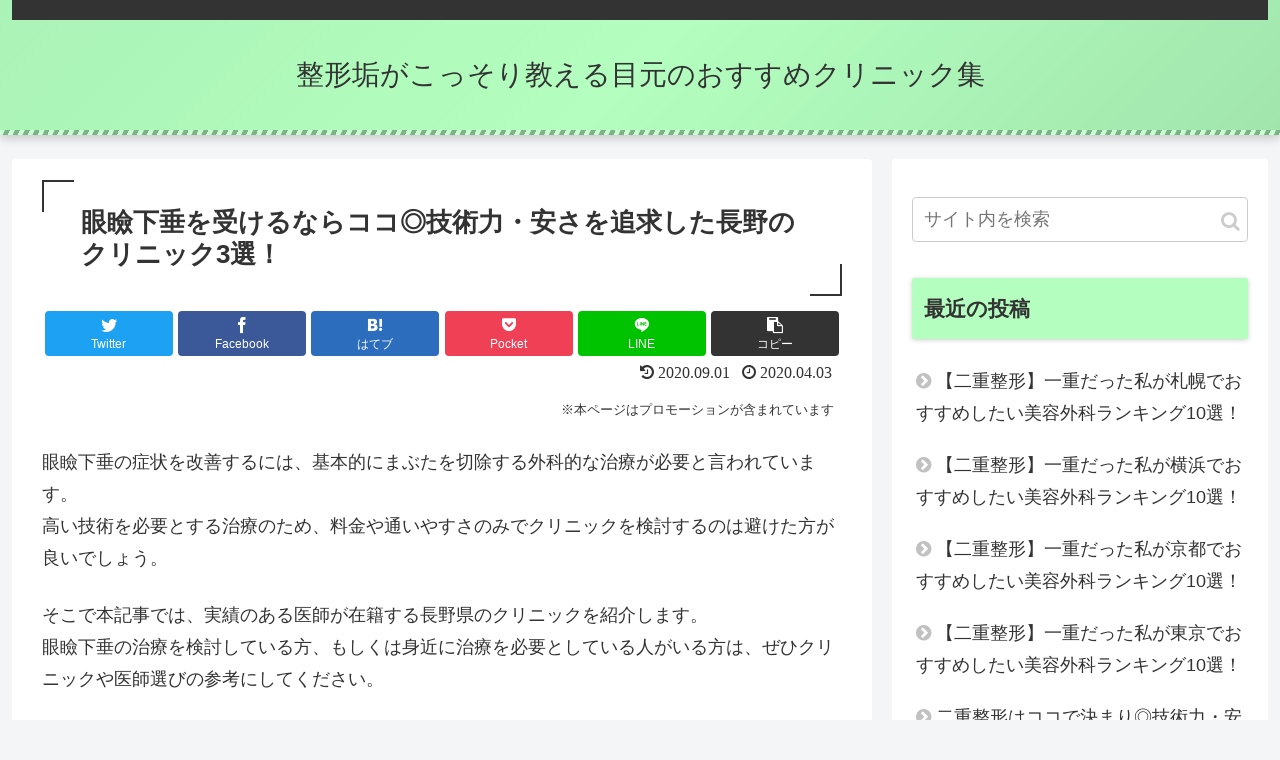

--- FILE ---
content_type: text/html; charset=UTF-8
request_url: https://ariga-ah.jp/gankenkasui-nagano/
body_size: 23808
content:
<!doctype html>
<html lang="ja">

<head>
<meta charset="utf-8">
<meta http-equiv="X-UA-Compatible" content="IE=edge">
<meta name="viewport" content="width=device-width, initial-scale=1.0, viewport-fit=cover"/>

  <!-- Google Tag Manager -->
<script>(function(w,d,s,l,i){w[l]=w[l]||[];w[l].push({'gtm.start':
new Date().getTime(),event:'gtm.js'});var f=d.getElementsByTagName(s)[0],
j=d.createElement(s),dl=l!='dataLayer'?'&l='+l:'';j.async=true;j.src=
'https://www.googletagmanager.com/gtm.js?id='+i+dl;f.parentNode.insertBefore(j,f);
})(window,document,'script','dataLayer','GTM-5CK78NP');</script>
<!-- End Google Tag Manager -->
<title>眼瞼下垂を受けるならココ◎技術力・安さを追求した長野のクリニック3選！  |  整形垢がこっそり教える目元のおすすめクリニック集</title>
<meta name='robots' content='noindex,nofollow' />

<!-- OGP -->
<meta property="og:type" content="article">
<meta property="og:description" content="本記事では、眼瞼下垂の治療を取り扱っている長野県のクリニックを紹介しています。ここで紹介しているクリニックには、いずれも実績のある医師が在籍しています。眼瞼下垂の治療を検討している方は、ぜひ参考にしてみてください。">
<meta property="og:title" content="眼瞼下垂を受けるならココ◎技術力・安さを追求した長野のクリニック3選！">
<meta property="og:url" content="https://ariga-ah.jp/gankenkasui-nagano/">
<meta property="og:image" content="https://ariga-ah.jp/wp-content/uploads/2020/04/JUN-CLINIC.jpg">
<meta property="og:site_name" content="整形垢がこっそり教える目元のおすすめクリニック集">
<meta property="og:locale" content="ja_JP">
<meta property="article:published_time" content="2020-04-03T15:06:39+09:00" />
<meta property="article:modified_time" content="2020-09-01T17:10:33+09:00" />
<meta property="article:section" content="眼瞼下垂">
<!-- /OGP -->

<!-- Twitter Card -->
<meta name="twitter:card" content="summary_large_image">
<meta property="twitter:description" content="本記事では、眼瞼下垂の治療を取り扱っている長野県のクリニックを紹介しています。ここで紹介しているクリニックには、いずれも実績のある医師が在籍しています。眼瞼下垂の治療を検討している方は、ぜひ参考にしてみてください。">
<meta property="twitter:title" content="眼瞼下垂を受けるならココ◎技術力・安さを追求した長野のクリニック3選！">
<meta property="twitter:url" content="https://ariga-ah.jp/gankenkasui-nagano/">
<meta name="twitter:image" content="https://ariga-ah.jp/wp-content/uploads/2020/04/JUN-CLINIC.jpg">
<meta name="twitter:domain" content="ariga-ah.jp">
<!-- /Twitter Card -->
<link rel='dns-prefetch' href='//ajax.googleapis.com' />
<link rel='dns-prefetch' href='//cdnjs.cloudflare.com' />
<link rel='dns-prefetch' href='//s.w.org' />
<link rel="alternate" type="application/rss+xml" title="整形垢がこっそり教える目元のおすすめクリニック集 &raquo; フィード" href="https://ariga-ah.jp/feed/" />
<link rel="alternate" type="application/rss+xml" title="整形垢がこっそり教える目元のおすすめクリニック集 &raquo; コメントフィード" href="https://ariga-ah.jp/comments/feed/" />
<link rel="alternate" type="application/rss+xml" title="整形垢がこっそり教える目元のおすすめクリニック集 &raquo; 眼瞼下垂を受けるならココ◎技術力・安さを追求した長野のクリニック3選！ のコメントのフィード" href="https://ariga-ah.jp/gankenkasui-nagano/feed/" />
<link rel='stylesheet' id='cocoon-style-css'  href='https://ariga-ah.jp/wp-content/themes/cocoon-master/style.css?ver=5.4.18&#038;fver=20200725042939' media='all' />
<link rel='stylesheet' id='cocoon-keyframes-css'  href='https://ariga-ah.jp/wp-content/themes/cocoon-master/keyframes.css?ver=5.4.18&#038;fver=20200212084005' media='all' />
<link rel='stylesheet' id='font-awesome-style-css'  href='https://ariga-ah.jp/wp-content/themes/cocoon-master/webfonts/fontawesome/css/font-awesome.min.css?ver=5.4.18&#038;fver=20200212084005' media='all' />
<link rel='stylesheet' id='icomoon-style-css'  href='https://ariga-ah.jp/wp-content/themes/cocoon-master/webfonts/icomoon/style.css?ver=5.4.18&#038;fver=20200212084005' media='all' />
<link rel='stylesheet' id='baguettebox-style-css'  href='https://ariga-ah.jp/wp-content/themes/cocoon-master/plugins/baguettebox/dist/baguetteBox.min.css?ver=5.4.18&#038;fver=20200212084005' media='all' />
<link rel='stylesheet' id='cocoon-skin-style-css'  href='https://ariga-ah.jp/wp-content/themes/cocoon-master/skins/skin-momoon-green/style.css?ver=5.4.18&#038;fver=20200212084005' media='all' />
<style id='cocoon-skin-style-inline-css'>
@media screen and (max-width:480px){.page-body,.menu-content{font-size:16px}}.main{width:860px}.sidebar{width:376px}@media screen and (max-width:1260px){.wrap{width:auto}.main,.sidebar,.sidebar-left .main,.sidebar-left .sidebar{margin:0 .5%}.main{width:67%}.sidebar{padding:10px;width:30%}.entry-card-thumb{width:38%}.entry-card-content{margin-left:40%}}body::after{content:url(https://ariga-ah.jp/wp-content/themes/cocoon-master/lib/analytics/access.php?post_id=237&post_type=post);visibility:hidden;position:absolute;bottom:0;right:0;width:1px;height:1px;overflow:hidden}.toc-checkbox{display:none}.toc-content{visibility:hidden;height:0;opacity:.2;transition:all .5s ease-out}.toc-checkbox:checked~.toc-content{visibility:visible;padding-top:.6em;height:100%;opacity:1}.toc-title::after{content:'[開く]';margin-left:.5em;cursor:pointer;font-size:.8em}.toc-title:hover::after{text-decoration:underline}.toc-checkbox:checked+.toc-title::after{content:'[閉じる]'}#respond{display:none}.entry-content>*,.demo .entry-content p{line-height:1.8}.entry-content>*,.demo .entry-content p{margin-top:1.4em;margin-bottom:1.4em}.entry-content>.micro-top{margin-bottom:-1.54em}.entry-content>.micro-balloon{margin-bottom:-1.12em}.entry-content>.micro-bottom{margin-top:-1.54em}.entry-content>.micro-bottom.micro-balloon{margin-top:-1.12em;margin-bottom:1.4em}.blank-box.bb-key-color{border-color:#19448e}.iic-key-color li::before{color:#19448e}.blank-box.bb-tab.bb-key-color::before{background-color:#19448e}.tb-key-color .toggle-button{border:1px solid #19448e;background:#19448e;color:#fff}.tb-key-color .toggle-button::before{color:#ccc}.tb-key-color .toggle-checkbox:checked~.toggle-content{border-color:#19448e}.cb-key-color.caption-box{border-color:#19448e}.cb-key-color .caption-box-label{background-color:#19448e;color:#fff}.tcb-key-color .tab-caption-box-label{background-color:#19448e;color:#fff}.tcb-key-color .tab-caption-box-content{border-color:#19448e}.lb-key-color .label-box-content{border-color:#19448e}.mc-key-color{background-color:#19448e;color:#fff;border:0}.mc-key-color.micro-bottom::after{border-bottom-color:#19448e;border-top-color:transparent}.mc-key-color::before{border-top-color:transparent;border-bottom-color:transparent}.mc-key-color::after{border-top-color:#19448e}.btn-key-color,.btn-wrap.btn-wrap-key-color>a{background-color:#19448e}.has-text-color.has-key-color-color{color:#19448e}.has-background.has-key-color-background-color{background-color:#19448e}.article.page-body,body#tinymce.wp-editor{background-color:#fff}.article.page-body,.editor-post-title__block .editor-post-title__input,body#tinymce.wp-editor{color:#333}.main .has-key-color-background-color{background-color:#19448e}.main .has-key-color-color{color:#19448e}.main .has-key-color-border-color{border-color:#19448e}.btn-wrap.has-key-color-background-color>a{background-color:#19448e}.btn-wrap.has-key-color-color>a{color:#19448e}.btn-wrap.has-key-color-border-color>a{border-color:#19448e}.bb-tab.has-key-color-border-color .bb-label{background-color:#19448e}.toggle-wrap.has-key-color-border-color .toggle-button{background-color:#19448e}.toggle-wrap.has-key-color-border-color .toggle-button,.toggle-wrap.has-key-color-border-color .toggle-content{border-color:#19448e}.iconlist-box.has-key-color-icon-color li::before{color:#19448e}.micro-balloon.has-key-color-background-color{background-color:#19448e;border-color:transparent}.micro-balloon.has-key-color-background-color.micro-bottom::after{border-bottom-color:#19448e;border-top-color:transparent}.micro-balloon.has-key-color-background-color::before{border-top-color:transparent;border-bottom-color:transparent}.micro-balloon.has-key-color-background-color::after{border-top-color:#19448e}.micro-balloon.has-border-color.has-key-color-border-color{border-color:#19448e}.micro-balloon.micro-top.has-key-color-border-color::before{border-top-color:#19448e}.micro-balloon.micro-bottom.has-key-color-border-color::before{border-bottom-color:#19448e}.caption-box.has-key-color-border-color .box-label{background-color:#19448e}.tab-caption-box.has-key-color-border-color .box-label{background-color:#19448e}.tab-caption-box.has-key-color-border-color .box-content{border-color:#19448e}.tab-caption-box.has-key-color-background-color .box-content{background-color:#19448e}.label-box.has-key-color-border-color .box-content{border-color:#19448e}.label-box.has-key-color-background-color .box-content{background-color:#19448e}.sbp-l .speech-balloon.has-key-color-border-color::before{border-right-color:#19448e}.sbp-r .speech-balloon.has-key-color-border-color::before{border-left-color:#19448e}.sbp-l .speech-balloon.has-key-color-background-color::after{border-right-color:#19448e}.sbp-r .speech-balloon.has-key-color-background-color::after{border-left-color:#19448e}.sbs-line.sbp-r .speech-balloon.has-key-color-background-color{background-color:#19448e}.sbs-line.sbp-r .speech-balloon.has-key-color-border-color{border-color:#19448e}.speech-wrap.sbs-think .speech-balloon.has-key-color-border-color::before,.speech-wrap.sbs-think .speech-balloon.has-key-color-border-color::after{border-color:#19448e}.sbs-think .speech-balloon.has-key-color-background-color::before,.sbs-think .speech-balloon.has-key-color-background-color::after{background-color:#19448e}.timeline-box.has-key-color-point-color .timeline-item::before{background-color:#19448e}.main .has-red-background-color{background-color:#e60033}.main .has-red-color{color:#e60033}.main .has-red-border-color{border-color:#e60033}.btn-wrap.has-red-background-color>a{background-color:#e60033}.btn-wrap.has-red-color>a{color:#e60033}.btn-wrap.has-red-border-color>a{border-color:#e60033}.bb-tab.has-red-border-color .bb-label{background-color:#e60033}.toggle-wrap.has-red-border-color .toggle-button{background-color:#e60033}.toggle-wrap.has-red-border-color .toggle-button,.toggle-wrap.has-red-border-color .toggle-content{border-color:#e60033}.iconlist-box.has-red-icon-color li::before{color:#e60033}.micro-balloon.has-red-background-color{background-color:#e60033;border-color:transparent}.micro-balloon.has-red-background-color.micro-bottom::after{border-bottom-color:#e60033;border-top-color:transparent}.micro-balloon.has-red-background-color::before{border-top-color:transparent;border-bottom-color:transparent}.micro-balloon.has-red-background-color::after{border-top-color:#e60033}.micro-balloon.has-border-color.has-red-border-color{border-color:#e60033}.micro-balloon.micro-top.has-red-border-color::before{border-top-color:#e60033}.micro-balloon.micro-bottom.has-red-border-color::before{border-bottom-color:#e60033}.caption-box.has-red-border-color .box-label{background-color:#e60033}.tab-caption-box.has-red-border-color .box-label{background-color:#e60033}.tab-caption-box.has-red-border-color .box-content{border-color:#e60033}.tab-caption-box.has-red-background-color .box-content{background-color:#e60033}.label-box.has-red-border-color .box-content{border-color:#e60033}.label-box.has-red-background-color .box-content{background-color:#e60033}.sbp-l .speech-balloon.has-red-border-color::before{border-right-color:#e60033}.sbp-r .speech-balloon.has-red-border-color::before{border-left-color:#e60033}.sbp-l .speech-balloon.has-red-background-color::after{border-right-color:#e60033}.sbp-r .speech-balloon.has-red-background-color::after{border-left-color:#e60033}.sbs-line.sbp-r .speech-balloon.has-red-background-color{background-color:#e60033}.sbs-line.sbp-r .speech-balloon.has-red-border-color{border-color:#e60033}.speech-wrap.sbs-think .speech-balloon.has-red-border-color::before,.speech-wrap.sbs-think .speech-balloon.has-red-border-color::after{border-color:#e60033}.sbs-think .speech-balloon.has-red-background-color::before,.sbs-think .speech-balloon.has-red-background-color::after{background-color:#e60033}.timeline-box.has-red-point-color .timeline-item::before{background-color:#e60033}.main .has-pink-background-color{background-color:#e95295}.main .has-pink-color{color:#e95295}.main .has-pink-border-color{border-color:#e95295}.btn-wrap.has-pink-background-color>a{background-color:#e95295}.btn-wrap.has-pink-color>a{color:#e95295}.btn-wrap.has-pink-border-color>a{border-color:#e95295}.bb-tab.has-pink-border-color .bb-label{background-color:#e95295}.toggle-wrap.has-pink-border-color .toggle-button{background-color:#e95295}.toggle-wrap.has-pink-border-color .toggle-button,.toggle-wrap.has-pink-border-color .toggle-content{border-color:#e95295}.iconlist-box.has-pink-icon-color li::before{color:#e95295}.micro-balloon.has-pink-background-color{background-color:#e95295;border-color:transparent}.micro-balloon.has-pink-background-color.micro-bottom::after{border-bottom-color:#e95295;border-top-color:transparent}.micro-balloon.has-pink-background-color::before{border-top-color:transparent;border-bottom-color:transparent}.micro-balloon.has-pink-background-color::after{border-top-color:#e95295}.micro-balloon.has-border-color.has-pink-border-color{border-color:#e95295}.micro-balloon.micro-top.has-pink-border-color::before{border-top-color:#e95295}.micro-balloon.micro-bottom.has-pink-border-color::before{border-bottom-color:#e95295}.caption-box.has-pink-border-color .box-label{background-color:#e95295}.tab-caption-box.has-pink-border-color .box-label{background-color:#e95295}.tab-caption-box.has-pink-border-color .box-content{border-color:#e95295}.tab-caption-box.has-pink-background-color .box-content{background-color:#e95295}.label-box.has-pink-border-color .box-content{border-color:#e95295}.label-box.has-pink-background-color .box-content{background-color:#e95295}.sbp-l .speech-balloon.has-pink-border-color::before{border-right-color:#e95295}.sbp-r .speech-balloon.has-pink-border-color::before{border-left-color:#e95295}.sbp-l .speech-balloon.has-pink-background-color::after{border-right-color:#e95295}.sbp-r .speech-balloon.has-pink-background-color::after{border-left-color:#e95295}.sbs-line.sbp-r .speech-balloon.has-pink-background-color{background-color:#e95295}.sbs-line.sbp-r .speech-balloon.has-pink-border-color{border-color:#e95295}.speech-wrap.sbs-think .speech-balloon.has-pink-border-color::before,.speech-wrap.sbs-think .speech-balloon.has-pink-border-color::after{border-color:#e95295}.sbs-think .speech-balloon.has-pink-background-color::before,.sbs-think .speech-balloon.has-pink-background-color::after{background-color:#e95295}.timeline-box.has-pink-point-color .timeline-item::before{background-color:#e95295}.main .has-purple-background-color{background-color:#884898}.main .has-purple-color{color:#884898}.main .has-purple-border-color{border-color:#884898}.btn-wrap.has-purple-background-color>a{background-color:#884898}.btn-wrap.has-purple-color>a{color:#884898}.btn-wrap.has-purple-border-color>a{border-color:#884898}.bb-tab.has-purple-border-color .bb-label{background-color:#884898}.toggle-wrap.has-purple-border-color .toggle-button{background-color:#884898}.toggle-wrap.has-purple-border-color .toggle-button,.toggle-wrap.has-purple-border-color .toggle-content{border-color:#884898}.iconlist-box.has-purple-icon-color li::before{color:#884898}.micro-balloon.has-purple-background-color{background-color:#884898;border-color:transparent}.micro-balloon.has-purple-background-color.micro-bottom::after{border-bottom-color:#884898;border-top-color:transparent}.micro-balloon.has-purple-background-color::before{border-top-color:transparent;border-bottom-color:transparent}.micro-balloon.has-purple-background-color::after{border-top-color:#884898}.micro-balloon.has-border-color.has-purple-border-color{border-color:#884898}.micro-balloon.micro-top.has-purple-border-color::before{border-top-color:#884898}.micro-balloon.micro-bottom.has-purple-border-color::before{border-bottom-color:#884898}.caption-box.has-purple-border-color .box-label{background-color:#884898}.tab-caption-box.has-purple-border-color .box-label{background-color:#884898}.tab-caption-box.has-purple-border-color .box-content{border-color:#884898}.tab-caption-box.has-purple-background-color .box-content{background-color:#884898}.label-box.has-purple-border-color .box-content{border-color:#884898}.label-box.has-purple-background-color .box-content{background-color:#884898}.sbp-l .speech-balloon.has-purple-border-color::before{border-right-color:#884898}.sbp-r .speech-balloon.has-purple-border-color::before{border-left-color:#884898}.sbp-l .speech-balloon.has-purple-background-color::after{border-right-color:#884898}.sbp-r .speech-balloon.has-purple-background-color::after{border-left-color:#884898}.sbs-line.sbp-r .speech-balloon.has-purple-background-color{background-color:#884898}.sbs-line.sbp-r .speech-balloon.has-purple-border-color{border-color:#884898}.speech-wrap.sbs-think .speech-balloon.has-purple-border-color::before,.speech-wrap.sbs-think .speech-balloon.has-purple-border-color::after{border-color:#884898}.sbs-think .speech-balloon.has-purple-background-color::before,.sbs-think .speech-balloon.has-purple-background-color::after{background-color:#884898}.timeline-box.has-purple-point-color .timeline-item::before{background-color:#884898}.main .has-deep-background-color{background-color:#55295b}.main .has-deep-color{color:#55295b}.main .has-deep-border-color{border-color:#55295b}.btn-wrap.has-deep-background-color>a{background-color:#55295b}.btn-wrap.has-deep-color>a{color:#55295b}.btn-wrap.has-deep-border-color>a{border-color:#55295b}.bb-tab.has-deep-border-color .bb-label{background-color:#55295b}.toggle-wrap.has-deep-border-color .toggle-button{background-color:#55295b}.toggle-wrap.has-deep-border-color .toggle-button,.toggle-wrap.has-deep-border-color .toggle-content{border-color:#55295b}.iconlist-box.has-deep-icon-color li::before{color:#55295b}.micro-balloon.has-deep-background-color{background-color:#55295b;border-color:transparent}.micro-balloon.has-deep-background-color.micro-bottom::after{border-bottom-color:#55295b;border-top-color:transparent}.micro-balloon.has-deep-background-color::before{border-top-color:transparent;border-bottom-color:transparent}.micro-balloon.has-deep-background-color::after{border-top-color:#55295b}.micro-balloon.has-border-color.has-deep-border-color{border-color:#55295b}.micro-balloon.micro-top.has-deep-border-color::before{border-top-color:#55295b}.micro-balloon.micro-bottom.has-deep-border-color::before{border-bottom-color:#55295b}.caption-box.has-deep-border-color .box-label{background-color:#55295b}.tab-caption-box.has-deep-border-color .box-label{background-color:#55295b}.tab-caption-box.has-deep-border-color .box-content{border-color:#55295b}.tab-caption-box.has-deep-background-color .box-content{background-color:#55295b}.label-box.has-deep-border-color .box-content{border-color:#55295b}.label-box.has-deep-background-color .box-content{background-color:#55295b}.sbp-l .speech-balloon.has-deep-border-color::before{border-right-color:#55295b}.sbp-r .speech-balloon.has-deep-border-color::before{border-left-color:#55295b}.sbp-l .speech-balloon.has-deep-background-color::after{border-right-color:#55295b}.sbp-r .speech-balloon.has-deep-background-color::after{border-left-color:#55295b}.sbs-line.sbp-r .speech-balloon.has-deep-background-color{background-color:#55295b}.sbs-line.sbp-r .speech-balloon.has-deep-border-color{border-color:#55295b}.speech-wrap.sbs-think .speech-balloon.has-deep-border-color::before,.speech-wrap.sbs-think .speech-balloon.has-deep-border-color::after{border-color:#55295b}.sbs-think .speech-balloon.has-deep-background-color::before,.sbs-think .speech-balloon.has-deep-background-color::after{background-color:#55295b}.timeline-box.has-deep-point-color .timeline-item::before{background-color:#55295b}.main .has-indigo-background-color{background-color:#1e50a2}.main .has-indigo-color{color:#1e50a2}.main .has-indigo-border-color{border-color:#1e50a2}.btn-wrap.has-indigo-background-color>a{background-color:#1e50a2}.btn-wrap.has-indigo-color>a{color:#1e50a2}.btn-wrap.has-indigo-border-color>a{border-color:#1e50a2}.bb-tab.has-indigo-border-color .bb-label{background-color:#1e50a2}.toggle-wrap.has-indigo-border-color .toggle-button{background-color:#1e50a2}.toggle-wrap.has-indigo-border-color .toggle-button,.toggle-wrap.has-indigo-border-color .toggle-content{border-color:#1e50a2}.iconlist-box.has-indigo-icon-color li::before{color:#1e50a2}.micro-balloon.has-indigo-background-color{background-color:#1e50a2;border-color:transparent}.micro-balloon.has-indigo-background-color.micro-bottom::after{border-bottom-color:#1e50a2;border-top-color:transparent}.micro-balloon.has-indigo-background-color::before{border-top-color:transparent;border-bottom-color:transparent}.micro-balloon.has-indigo-background-color::after{border-top-color:#1e50a2}.micro-balloon.has-border-color.has-indigo-border-color{border-color:#1e50a2}.micro-balloon.micro-top.has-indigo-border-color::before{border-top-color:#1e50a2}.micro-balloon.micro-bottom.has-indigo-border-color::before{border-bottom-color:#1e50a2}.caption-box.has-indigo-border-color .box-label{background-color:#1e50a2}.tab-caption-box.has-indigo-border-color .box-label{background-color:#1e50a2}.tab-caption-box.has-indigo-border-color .box-content{border-color:#1e50a2}.tab-caption-box.has-indigo-background-color .box-content{background-color:#1e50a2}.label-box.has-indigo-border-color .box-content{border-color:#1e50a2}.label-box.has-indigo-background-color .box-content{background-color:#1e50a2}.sbp-l .speech-balloon.has-indigo-border-color::before{border-right-color:#1e50a2}.sbp-r .speech-balloon.has-indigo-border-color::before{border-left-color:#1e50a2}.sbp-l .speech-balloon.has-indigo-background-color::after{border-right-color:#1e50a2}.sbp-r .speech-balloon.has-indigo-background-color::after{border-left-color:#1e50a2}.sbs-line.sbp-r .speech-balloon.has-indigo-background-color{background-color:#1e50a2}.sbs-line.sbp-r .speech-balloon.has-indigo-border-color{border-color:#1e50a2}.speech-wrap.sbs-think .speech-balloon.has-indigo-border-color::before,.speech-wrap.sbs-think .speech-balloon.has-indigo-border-color::after{border-color:#1e50a2}.sbs-think .speech-balloon.has-indigo-background-color::before,.sbs-think .speech-balloon.has-indigo-background-color::after{background-color:#1e50a2}.timeline-box.has-indigo-point-color .timeline-item::before{background-color:#1e50a2}.main .has-blue-background-color{background-color:#0095d9}.main .has-blue-color{color:#0095d9}.main .has-blue-border-color{border-color:#0095d9}.btn-wrap.has-blue-background-color>a{background-color:#0095d9}.btn-wrap.has-blue-color>a{color:#0095d9}.btn-wrap.has-blue-border-color>a{border-color:#0095d9}.bb-tab.has-blue-border-color .bb-label{background-color:#0095d9}.toggle-wrap.has-blue-border-color .toggle-button{background-color:#0095d9}.toggle-wrap.has-blue-border-color .toggle-button,.toggle-wrap.has-blue-border-color .toggle-content{border-color:#0095d9}.iconlist-box.has-blue-icon-color li::before{color:#0095d9}.micro-balloon.has-blue-background-color{background-color:#0095d9;border-color:transparent}.micro-balloon.has-blue-background-color.micro-bottom::after{border-bottom-color:#0095d9;border-top-color:transparent}.micro-balloon.has-blue-background-color::before{border-top-color:transparent;border-bottom-color:transparent}.micro-balloon.has-blue-background-color::after{border-top-color:#0095d9}.micro-balloon.has-border-color.has-blue-border-color{border-color:#0095d9}.micro-balloon.micro-top.has-blue-border-color::before{border-top-color:#0095d9}.micro-balloon.micro-bottom.has-blue-border-color::before{border-bottom-color:#0095d9}.caption-box.has-blue-border-color .box-label{background-color:#0095d9}.tab-caption-box.has-blue-border-color .box-label{background-color:#0095d9}.tab-caption-box.has-blue-border-color .box-content{border-color:#0095d9}.tab-caption-box.has-blue-background-color .box-content{background-color:#0095d9}.label-box.has-blue-border-color .box-content{border-color:#0095d9}.label-box.has-blue-background-color .box-content{background-color:#0095d9}.sbp-l .speech-balloon.has-blue-border-color::before{border-right-color:#0095d9}.sbp-r .speech-balloon.has-blue-border-color::before{border-left-color:#0095d9}.sbp-l .speech-balloon.has-blue-background-color::after{border-right-color:#0095d9}.sbp-r .speech-balloon.has-blue-background-color::after{border-left-color:#0095d9}.sbs-line.sbp-r .speech-balloon.has-blue-background-color{background-color:#0095d9}.sbs-line.sbp-r .speech-balloon.has-blue-border-color{border-color:#0095d9}.speech-wrap.sbs-think .speech-balloon.has-blue-border-color::before,.speech-wrap.sbs-think .speech-balloon.has-blue-border-color::after{border-color:#0095d9}.sbs-think .speech-balloon.has-blue-background-color::before,.sbs-think .speech-balloon.has-blue-background-color::after{background-color:#0095d9}.timeline-box.has-blue-point-color .timeline-item::before{background-color:#0095d9}.main .has-light-blue-background-color{background-color:#2ca9e1}.main .has-light-blue-color{color:#2ca9e1}.main .has-light-blue-border-color{border-color:#2ca9e1}.btn-wrap.has-light-blue-background-color>a{background-color:#2ca9e1}.btn-wrap.has-light-blue-color>a{color:#2ca9e1}.btn-wrap.has-light-blue-border-color>a{border-color:#2ca9e1}.bb-tab.has-light-blue-border-color .bb-label{background-color:#2ca9e1}.toggle-wrap.has-light-blue-border-color .toggle-button{background-color:#2ca9e1}.toggle-wrap.has-light-blue-border-color .toggle-button,.toggle-wrap.has-light-blue-border-color .toggle-content{border-color:#2ca9e1}.iconlist-box.has-light-blue-icon-color li::before{color:#2ca9e1}.micro-balloon.has-light-blue-background-color{background-color:#2ca9e1;border-color:transparent}.micro-balloon.has-light-blue-background-color.micro-bottom::after{border-bottom-color:#2ca9e1;border-top-color:transparent}.micro-balloon.has-light-blue-background-color::before{border-top-color:transparent;border-bottom-color:transparent}.micro-balloon.has-light-blue-background-color::after{border-top-color:#2ca9e1}.micro-balloon.has-border-color.has-light-blue-border-color{border-color:#2ca9e1}.micro-balloon.micro-top.has-light-blue-border-color::before{border-top-color:#2ca9e1}.micro-balloon.micro-bottom.has-light-blue-border-color::before{border-bottom-color:#2ca9e1}.caption-box.has-light-blue-border-color .box-label{background-color:#2ca9e1}.tab-caption-box.has-light-blue-border-color .box-label{background-color:#2ca9e1}.tab-caption-box.has-light-blue-border-color .box-content{border-color:#2ca9e1}.tab-caption-box.has-light-blue-background-color .box-content{background-color:#2ca9e1}.label-box.has-light-blue-border-color .box-content{border-color:#2ca9e1}.label-box.has-light-blue-background-color .box-content{background-color:#2ca9e1}.sbp-l .speech-balloon.has-light-blue-border-color::before{border-right-color:#2ca9e1}.sbp-r .speech-balloon.has-light-blue-border-color::before{border-left-color:#2ca9e1}.sbp-l .speech-balloon.has-light-blue-background-color::after{border-right-color:#2ca9e1}.sbp-r .speech-balloon.has-light-blue-background-color::after{border-left-color:#2ca9e1}.sbs-line.sbp-r .speech-balloon.has-light-blue-background-color{background-color:#2ca9e1}.sbs-line.sbp-r .speech-balloon.has-light-blue-border-color{border-color:#2ca9e1}.speech-wrap.sbs-think .speech-balloon.has-light-blue-border-color::before,.speech-wrap.sbs-think .speech-balloon.has-light-blue-border-color::after{border-color:#2ca9e1}.sbs-think .speech-balloon.has-light-blue-background-color::before,.sbs-think .speech-balloon.has-light-blue-background-color::after{background-color:#2ca9e1}.timeline-box.has-light-blue-point-color .timeline-item::before{background-color:#2ca9e1}.main .has-cyan-background-color{background-color:#00a3af}.main .has-cyan-color{color:#00a3af}.main .has-cyan-border-color{border-color:#00a3af}.btn-wrap.has-cyan-background-color>a{background-color:#00a3af}.btn-wrap.has-cyan-color>a{color:#00a3af}.btn-wrap.has-cyan-border-color>a{border-color:#00a3af}.bb-tab.has-cyan-border-color .bb-label{background-color:#00a3af}.toggle-wrap.has-cyan-border-color .toggle-button{background-color:#00a3af}.toggle-wrap.has-cyan-border-color .toggle-button,.toggle-wrap.has-cyan-border-color .toggle-content{border-color:#00a3af}.iconlist-box.has-cyan-icon-color li::before{color:#00a3af}.micro-balloon.has-cyan-background-color{background-color:#00a3af;border-color:transparent}.micro-balloon.has-cyan-background-color.micro-bottom::after{border-bottom-color:#00a3af;border-top-color:transparent}.micro-balloon.has-cyan-background-color::before{border-top-color:transparent;border-bottom-color:transparent}.micro-balloon.has-cyan-background-color::after{border-top-color:#00a3af}.micro-balloon.has-border-color.has-cyan-border-color{border-color:#00a3af}.micro-balloon.micro-top.has-cyan-border-color::before{border-top-color:#00a3af}.micro-balloon.micro-bottom.has-cyan-border-color::before{border-bottom-color:#00a3af}.caption-box.has-cyan-border-color .box-label{background-color:#00a3af}.tab-caption-box.has-cyan-border-color .box-label{background-color:#00a3af}.tab-caption-box.has-cyan-border-color .box-content{border-color:#00a3af}.tab-caption-box.has-cyan-background-color .box-content{background-color:#00a3af}.label-box.has-cyan-border-color .box-content{border-color:#00a3af}.label-box.has-cyan-background-color .box-content{background-color:#00a3af}.sbp-l .speech-balloon.has-cyan-border-color::before{border-right-color:#00a3af}.sbp-r .speech-balloon.has-cyan-border-color::before{border-left-color:#00a3af}.sbp-l .speech-balloon.has-cyan-background-color::after{border-right-color:#00a3af}.sbp-r .speech-balloon.has-cyan-background-color::after{border-left-color:#00a3af}.sbs-line.sbp-r .speech-balloon.has-cyan-background-color{background-color:#00a3af}.sbs-line.sbp-r .speech-balloon.has-cyan-border-color{border-color:#00a3af}.speech-wrap.sbs-think .speech-balloon.has-cyan-border-color::before,.speech-wrap.sbs-think .speech-balloon.has-cyan-border-color::after{border-color:#00a3af}.sbs-think .speech-balloon.has-cyan-background-color::before,.sbs-think .speech-balloon.has-cyan-background-color::after{background-color:#00a3af}.timeline-box.has-cyan-point-color .timeline-item::before{background-color:#00a3af}.main .has-teal-background-color{background-color:#007b43}.main .has-teal-color{color:#007b43}.main .has-teal-border-color{border-color:#007b43}.btn-wrap.has-teal-background-color>a{background-color:#007b43}.btn-wrap.has-teal-color>a{color:#007b43}.btn-wrap.has-teal-border-color>a{border-color:#007b43}.bb-tab.has-teal-border-color .bb-label{background-color:#007b43}.toggle-wrap.has-teal-border-color .toggle-button{background-color:#007b43}.toggle-wrap.has-teal-border-color .toggle-button,.toggle-wrap.has-teal-border-color .toggle-content{border-color:#007b43}.iconlist-box.has-teal-icon-color li::before{color:#007b43}.micro-balloon.has-teal-background-color{background-color:#007b43;border-color:transparent}.micro-balloon.has-teal-background-color.micro-bottom::after{border-bottom-color:#007b43;border-top-color:transparent}.micro-balloon.has-teal-background-color::before{border-top-color:transparent;border-bottom-color:transparent}.micro-balloon.has-teal-background-color::after{border-top-color:#007b43}.micro-balloon.has-border-color.has-teal-border-color{border-color:#007b43}.micro-balloon.micro-top.has-teal-border-color::before{border-top-color:#007b43}.micro-balloon.micro-bottom.has-teal-border-color::before{border-bottom-color:#007b43}.caption-box.has-teal-border-color .box-label{background-color:#007b43}.tab-caption-box.has-teal-border-color .box-label{background-color:#007b43}.tab-caption-box.has-teal-border-color .box-content{border-color:#007b43}.tab-caption-box.has-teal-background-color .box-content{background-color:#007b43}.label-box.has-teal-border-color .box-content{border-color:#007b43}.label-box.has-teal-background-color .box-content{background-color:#007b43}.sbp-l .speech-balloon.has-teal-border-color::before{border-right-color:#007b43}.sbp-r .speech-balloon.has-teal-border-color::before{border-left-color:#007b43}.sbp-l .speech-balloon.has-teal-background-color::after{border-right-color:#007b43}.sbp-r .speech-balloon.has-teal-background-color::after{border-left-color:#007b43}.sbs-line.sbp-r .speech-balloon.has-teal-background-color{background-color:#007b43}.sbs-line.sbp-r .speech-balloon.has-teal-border-color{border-color:#007b43}.speech-wrap.sbs-think .speech-balloon.has-teal-border-color::before,.speech-wrap.sbs-think .speech-balloon.has-teal-border-color::after{border-color:#007b43}.sbs-think .speech-balloon.has-teal-background-color::before,.sbs-think .speech-balloon.has-teal-background-color::after{background-color:#007b43}.timeline-box.has-teal-point-color .timeline-item::before{background-color:#007b43}.main .has-green-background-color{background-color:#3eb370}.main .has-green-color{color:#3eb370}.main .has-green-border-color{border-color:#3eb370}.btn-wrap.has-green-background-color>a{background-color:#3eb370}.btn-wrap.has-green-color>a{color:#3eb370}.btn-wrap.has-green-border-color>a{border-color:#3eb370}.bb-tab.has-green-border-color .bb-label{background-color:#3eb370}.toggle-wrap.has-green-border-color .toggle-button{background-color:#3eb370}.toggle-wrap.has-green-border-color .toggle-button,.toggle-wrap.has-green-border-color .toggle-content{border-color:#3eb370}.iconlist-box.has-green-icon-color li::before{color:#3eb370}.micro-balloon.has-green-background-color{background-color:#3eb370;border-color:transparent}.micro-balloon.has-green-background-color.micro-bottom::after{border-bottom-color:#3eb370;border-top-color:transparent}.micro-balloon.has-green-background-color::before{border-top-color:transparent;border-bottom-color:transparent}.micro-balloon.has-green-background-color::after{border-top-color:#3eb370}.micro-balloon.has-border-color.has-green-border-color{border-color:#3eb370}.micro-balloon.micro-top.has-green-border-color::before{border-top-color:#3eb370}.micro-balloon.micro-bottom.has-green-border-color::before{border-bottom-color:#3eb370}.caption-box.has-green-border-color .box-label{background-color:#3eb370}.tab-caption-box.has-green-border-color .box-label{background-color:#3eb370}.tab-caption-box.has-green-border-color .box-content{border-color:#3eb370}.tab-caption-box.has-green-background-color .box-content{background-color:#3eb370}.label-box.has-green-border-color .box-content{border-color:#3eb370}.label-box.has-green-background-color .box-content{background-color:#3eb370}.sbp-l .speech-balloon.has-green-border-color::before{border-right-color:#3eb370}.sbp-r .speech-balloon.has-green-border-color::before{border-left-color:#3eb370}.sbp-l .speech-balloon.has-green-background-color::after{border-right-color:#3eb370}.sbp-r .speech-balloon.has-green-background-color::after{border-left-color:#3eb370}.sbs-line.sbp-r .speech-balloon.has-green-background-color{background-color:#3eb370}.sbs-line.sbp-r .speech-balloon.has-green-border-color{border-color:#3eb370}.speech-wrap.sbs-think .speech-balloon.has-green-border-color::before,.speech-wrap.sbs-think .speech-balloon.has-green-border-color::after{border-color:#3eb370}.sbs-think .speech-balloon.has-green-background-color::before,.sbs-think .speech-balloon.has-green-background-color::after{background-color:#3eb370}.timeline-box.has-green-point-color .timeline-item::before{background-color:#3eb370}.main .has-light-green-background-color{background-color:#8bc34a}.main .has-light-green-color{color:#8bc34a}.main .has-light-green-border-color{border-color:#8bc34a}.btn-wrap.has-light-green-background-color>a{background-color:#8bc34a}.btn-wrap.has-light-green-color>a{color:#8bc34a}.btn-wrap.has-light-green-border-color>a{border-color:#8bc34a}.bb-tab.has-light-green-border-color .bb-label{background-color:#8bc34a}.toggle-wrap.has-light-green-border-color .toggle-button{background-color:#8bc34a}.toggle-wrap.has-light-green-border-color .toggle-button,.toggle-wrap.has-light-green-border-color .toggle-content{border-color:#8bc34a}.iconlist-box.has-light-green-icon-color li::before{color:#8bc34a}.micro-balloon.has-light-green-background-color{background-color:#8bc34a;border-color:transparent}.micro-balloon.has-light-green-background-color.micro-bottom::after{border-bottom-color:#8bc34a;border-top-color:transparent}.micro-balloon.has-light-green-background-color::before{border-top-color:transparent;border-bottom-color:transparent}.micro-balloon.has-light-green-background-color::after{border-top-color:#8bc34a}.micro-balloon.has-border-color.has-light-green-border-color{border-color:#8bc34a}.micro-balloon.micro-top.has-light-green-border-color::before{border-top-color:#8bc34a}.micro-balloon.micro-bottom.has-light-green-border-color::before{border-bottom-color:#8bc34a}.caption-box.has-light-green-border-color .box-label{background-color:#8bc34a}.tab-caption-box.has-light-green-border-color .box-label{background-color:#8bc34a}.tab-caption-box.has-light-green-border-color .box-content{border-color:#8bc34a}.tab-caption-box.has-light-green-background-color .box-content{background-color:#8bc34a}.label-box.has-light-green-border-color .box-content{border-color:#8bc34a}.label-box.has-light-green-background-color .box-content{background-color:#8bc34a}.sbp-l .speech-balloon.has-light-green-border-color::before{border-right-color:#8bc34a}.sbp-r .speech-balloon.has-light-green-border-color::before{border-left-color:#8bc34a}.sbp-l .speech-balloon.has-light-green-background-color::after{border-right-color:#8bc34a}.sbp-r .speech-balloon.has-light-green-background-color::after{border-left-color:#8bc34a}.sbs-line.sbp-r .speech-balloon.has-light-green-background-color{background-color:#8bc34a}.sbs-line.sbp-r .speech-balloon.has-light-green-border-color{border-color:#8bc34a}.speech-wrap.sbs-think .speech-balloon.has-light-green-border-color::before,.speech-wrap.sbs-think .speech-balloon.has-light-green-border-color::after{border-color:#8bc34a}.sbs-think .speech-balloon.has-light-green-background-color::before,.sbs-think .speech-balloon.has-light-green-background-color::after{background-color:#8bc34a}.timeline-box.has-light-green-point-color .timeline-item::before{background-color:#8bc34a}.main .has-lime-background-color{background-color:#c3d825}.main .has-lime-color{color:#c3d825}.main .has-lime-border-color{border-color:#c3d825}.btn-wrap.has-lime-background-color>a{background-color:#c3d825}.btn-wrap.has-lime-color>a{color:#c3d825}.btn-wrap.has-lime-border-color>a{border-color:#c3d825}.bb-tab.has-lime-border-color .bb-label{background-color:#c3d825}.toggle-wrap.has-lime-border-color .toggle-button{background-color:#c3d825}.toggle-wrap.has-lime-border-color .toggle-button,.toggle-wrap.has-lime-border-color .toggle-content{border-color:#c3d825}.iconlist-box.has-lime-icon-color li::before{color:#c3d825}.micro-balloon.has-lime-background-color{background-color:#c3d825;border-color:transparent}.micro-balloon.has-lime-background-color.micro-bottom::after{border-bottom-color:#c3d825;border-top-color:transparent}.micro-balloon.has-lime-background-color::before{border-top-color:transparent;border-bottom-color:transparent}.micro-balloon.has-lime-background-color::after{border-top-color:#c3d825}.micro-balloon.has-border-color.has-lime-border-color{border-color:#c3d825}.micro-balloon.micro-top.has-lime-border-color::before{border-top-color:#c3d825}.micro-balloon.micro-bottom.has-lime-border-color::before{border-bottom-color:#c3d825}.caption-box.has-lime-border-color .box-label{background-color:#c3d825}.tab-caption-box.has-lime-border-color .box-label{background-color:#c3d825}.tab-caption-box.has-lime-border-color .box-content{border-color:#c3d825}.tab-caption-box.has-lime-background-color .box-content{background-color:#c3d825}.label-box.has-lime-border-color .box-content{border-color:#c3d825}.label-box.has-lime-background-color .box-content{background-color:#c3d825}.sbp-l .speech-balloon.has-lime-border-color::before{border-right-color:#c3d825}.sbp-r .speech-balloon.has-lime-border-color::before{border-left-color:#c3d825}.sbp-l .speech-balloon.has-lime-background-color::after{border-right-color:#c3d825}.sbp-r .speech-balloon.has-lime-background-color::after{border-left-color:#c3d825}.sbs-line.sbp-r .speech-balloon.has-lime-background-color{background-color:#c3d825}.sbs-line.sbp-r .speech-balloon.has-lime-border-color{border-color:#c3d825}.speech-wrap.sbs-think .speech-balloon.has-lime-border-color::before,.speech-wrap.sbs-think .speech-balloon.has-lime-border-color::after{border-color:#c3d825}.sbs-think .speech-balloon.has-lime-background-color::before,.sbs-think .speech-balloon.has-lime-background-color::after{background-color:#c3d825}.timeline-box.has-lime-point-color .timeline-item::before{background-color:#c3d825}.main .has-yellow-background-color{background-color:#ffd900}.main .has-yellow-color{color:#ffd900}.main .has-yellow-border-color{border-color:#ffd900}.btn-wrap.has-yellow-background-color>a{background-color:#ffd900}.btn-wrap.has-yellow-color>a{color:#ffd900}.btn-wrap.has-yellow-border-color>a{border-color:#ffd900}.bb-tab.has-yellow-border-color .bb-label{background-color:#ffd900}.toggle-wrap.has-yellow-border-color .toggle-button{background-color:#ffd900}.toggle-wrap.has-yellow-border-color .toggle-button,.toggle-wrap.has-yellow-border-color .toggle-content{border-color:#ffd900}.iconlist-box.has-yellow-icon-color li::before{color:#ffd900}.micro-balloon.has-yellow-background-color{background-color:#ffd900;border-color:transparent}.micro-balloon.has-yellow-background-color.micro-bottom::after{border-bottom-color:#ffd900;border-top-color:transparent}.micro-balloon.has-yellow-background-color::before{border-top-color:transparent;border-bottom-color:transparent}.micro-balloon.has-yellow-background-color::after{border-top-color:#ffd900}.micro-balloon.has-border-color.has-yellow-border-color{border-color:#ffd900}.micro-balloon.micro-top.has-yellow-border-color::before{border-top-color:#ffd900}.micro-balloon.micro-bottom.has-yellow-border-color::before{border-bottom-color:#ffd900}.caption-box.has-yellow-border-color .box-label{background-color:#ffd900}.tab-caption-box.has-yellow-border-color .box-label{background-color:#ffd900}.tab-caption-box.has-yellow-border-color .box-content{border-color:#ffd900}.tab-caption-box.has-yellow-background-color .box-content{background-color:#ffd900}.label-box.has-yellow-border-color .box-content{border-color:#ffd900}.label-box.has-yellow-background-color .box-content{background-color:#ffd900}.sbp-l .speech-balloon.has-yellow-border-color::before{border-right-color:#ffd900}.sbp-r .speech-balloon.has-yellow-border-color::before{border-left-color:#ffd900}.sbp-l .speech-balloon.has-yellow-background-color::after{border-right-color:#ffd900}.sbp-r .speech-balloon.has-yellow-background-color::after{border-left-color:#ffd900}.sbs-line.sbp-r .speech-balloon.has-yellow-background-color{background-color:#ffd900}.sbs-line.sbp-r .speech-balloon.has-yellow-border-color{border-color:#ffd900}.speech-wrap.sbs-think .speech-balloon.has-yellow-border-color::before,.speech-wrap.sbs-think .speech-balloon.has-yellow-border-color::after{border-color:#ffd900}.sbs-think .speech-balloon.has-yellow-background-color::before,.sbs-think .speech-balloon.has-yellow-background-color::after{background-color:#ffd900}.timeline-box.has-yellow-point-color .timeline-item::before{background-color:#ffd900}.main .has-amber-background-color{background-color:#ffc107}.main .has-amber-color{color:#ffc107}.main .has-amber-border-color{border-color:#ffc107}.btn-wrap.has-amber-background-color>a{background-color:#ffc107}.btn-wrap.has-amber-color>a{color:#ffc107}.btn-wrap.has-amber-border-color>a{border-color:#ffc107}.bb-tab.has-amber-border-color .bb-label{background-color:#ffc107}.toggle-wrap.has-amber-border-color .toggle-button{background-color:#ffc107}.toggle-wrap.has-amber-border-color .toggle-button,.toggle-wrap.has-amber-border-color .toggle-content{border-color:#ffc107}.iconlist-box.has-amber-icon-color li::before{color:#ffc107}.micro-balloon.has-amber-background-color{background-color:#ffc107;border-color:transparent}.micro-balloon.has-amber-background-color.micro-bottom::after{border-bottom-color:#ffc107;border-top-color:transparent}.micro-balloon.has-amber-background-color::before{border-top-color:transparent;border-bottom-color:transparent}.micro-balloon.has-amber-background-color::after{border-top-color:#ffc107}.micro-balloon.has-border-color.has-amber-border-color{border-color:#ffc107}.micro-balloon.micro-top.has-amber-border-color::before{border-top-color:#ffc107}.micro-balloon.micro-bottom.has-amber-border-color::before{border-bottom-color:#ffc107}.caption-box.has-amber-border-color .box-label{background-color:#ffc107}.tab-caption-box.has-amber-border-color .box-label{background-color:#ffc107}.tab-caption-box.has-amber-border-color .box-content{border-color:#ffc107}.tab-caption-box.has-amber-background-color .box-content{background-color:#ffc107}.label-box.has-amber-border-color .box-content{border-color:#ffc107}.label-box.has-amber-background-color .box-content{background-color:#ffc107}.sbp-l .speech-balloon.has-amber-border-color::before{border-right-color:#ffc107}.sbp-r .speech-balloon.has-amber-border-color::before{border-left-color:#ffc107}.sbp-l .speech-balloon.has-amber-background-color::after{border-right-color:#ffc107}.sbp-r .speech-balloon.has-amber-background-color::after{border-left-color:#ffc107}.sbs-line.sbp-r .speech-balloon.has-amber-background-color{background-color:#ffc107}.sbs-line.sbp-r .speech-balloon.has-amber-border-color{border-color:#ffc107}.speech-wrap.sbs-think .speech-balloon.has-amber-border-color::before,.speech-wrap.sbs-think .speech-balloon.has-amber-border-color::after{border-color:#ffc107}.sbs-think .speech-balloon.has-amber-background-color::before,.sbs-think .speech-balloon.has-amber-background-color::after{background-color:#ffc107}.timeline-box.has-amber-point-color .timeline-item::before{background-color:#ffc107}.main .has-orange-background-color{background-color:#f39800}.main .has-orange-color{color:#f39800}.main .has-orange-border-color{border-color:#f39800}.btn-wrap.has-orange-background-color>a{background-color:#f39800}.btn-wrap.has-orange-color>a{color:#f39800}.btn-wrap.has-orange-border-color>a{border-color:#f39800}.bb-tab.has-orange-border-color .bb-label{background-color:#f39800}.toggle-wrap.has-orange-border-color .toggle-button{background-color:#f39800}.toggle-wrap.has-orange-border-color .toggle-button,.toggle-wrap.has-orange-border-color .toggle-content{border-color:#f39800}.iconlist-box.has-orange-icon-color li::before{color:#f39800}.micro-balloon.has-orange-background-color{background-color:#f39800;border-color:transparent}.micro-balloon.has-orange-background-color.micro-bottom::after{border-bottom-color:#f39800;border-top-color:transparent}.micro-balloon.has-orange-background-color::before{border-top-color:transparent;border-bottom-color:transparent}.micro-balloon.has-orange-background-color::after{border-top-color:#f39800}.micro-balloon.has-border-color.has-orange-border-color{border-color:#f39800}.micro-balloon.micro-top.has-orange-border-color::before{border-top-color:#f39800}.micro-balloon.micro-bottom.has-orange-border-color::before{border-bottom-color:#f39800}.caption-box.has-orange-border-color .box-label{background-color:#f39800}.tab-caption-box.has-orange-border-color .box-label{background-color:#f39800}.tab-caption-box.has-orange-border-color .box-content{border-color:#f39800}.tab-caption-box.has-orange-background-color .box-content{background-color:#f39800}.label-box.has-orange-border-color .box-content{border-color:#f39800}.label-box.has-orange-background-color .box-content{background-color:#f39800}.sbp-l .speech-balloon.has-orange-border-color::before{border-right-color:#f39800}.sbp-r .speech-balloon.has-orange-border-color::before{border-left-color:#f39800}.sbp-l .speech-balloon.has-orange-background-color::after{border-right-color:#f39800}.sbp-r .speech-balloon.has-orange-background-color::after{border-left-color:#f39800}.sbs-line.sbp-r .speech-balloon.has-orange-background-color{background-color:#f39800}.sbs-line.sbp-r .speech-balloon.has-orange-border-color{border-color:#f39800}.speech-wrap.sbs-think .speech-balloon.has-orange-border-color::before,.speech-wrap.sbs-think .speech-balloon.has-orange-border-color::after{border-color:#f39800}.sbs-think .speech-balloon.has-orange-background-color::before,.sbs-think .speech-balloon.has-orange-background-color::after{background-color:#f39800}.timeline-box.has-orange-point-color .timeline-item::before{background-color:#f39800}.main .has-deep-orange-background-color{background-color:#ea5506}.main .has-deep-orange-color{color:#ea5506}.main .has-deep-orange-border-color{border-color:#ea5506}.btn-wrap.has-deep-orange-background-color>a{background-color:#ea5506}.btn-wrap.has-deep-orange-color>a{color:#ea5506}.btn-wrap.has-deep-orange-border-color>a{border-color:#ea5506}.bb-tab.has-deep-orange-border-color .bb-label{background-color:#ea5506}.toggle-wrap.has-deep-orange-border-color .toggle-button{background-color:#ea5506}.toggle-wrap.has-deep-orange-border-color .toggle-button,.toggle-wrap.has-deep-orange-border-color .toggle-content{border-color:#ea5506}.iconlist-box.has-deep-orange-icon-color li::before{color:#ea5506}.micro-balloon.has-deep-orange-background-color{background-color:#ea5506;border-color:transparent}.micro-balloon.has-deep-orange-background-color.micro-bottom::after{border-bottom-color:#ea5506;border-top-color:transparent}.micro-balloon.has-deep-orange-background-color::before{border-top-color:transparent;border-bottom-color:transparent}.micro-balloon.has-deep-orange-background-color::after{border-top-color:#ea5506}.micro-balloon.has-border-color.has-deep-orange-border-color{border-color:#ea5506}.micro-balloon.micro-top.has-deep-orange-border-color::before{border-top-color:#ea5506}.micro-balloon.micro-bottom.has-deep-orange-border-color::before{border-bottom-color:#ea5506}.caption-box.has-deep-orange-border-color .box-label{background-color:#ea5506}.tab-caption-box.has-deep-orange-border-color .box-label{background-color:#ea5506}.tab-caption-box.has-deep-orange-border-color .box-content{border-color:#ea5506}.tab-caption-box.has-deep-orange-background-color .box-content{background-color:#ea5506}.label-box.has-deep-orange-border-color .box-content{border-color:#ea5506}.label-box.has-deep-orange-background-color .box-content{background-color:#ea5506}.sbp-l .speech-balloon.has-deep-orange-border-color::before{border-right-color:#ea5506}.sbp-r .speech-balloon.has-deep-orange-border-color::before{border-left-color:#ea5506}.sbp-l .speech-balloon.has-deep-orange-background-color::after{border-right-color:#ea5506}.sbp-r .speech-balloon.has-deep-orange-background-color::after{border-left-color:#ea5506}.sbs-line.sbp-r .speech-balloon.has-deep-orange-background-color{background-color:#ea5506}.sbs-line.sbp-r .speech-balloon.has-deep-orange-border-color{border-color:#ea5506}.speech-wrap.sbs-think .speech-balloon.has-deep-orange-border-color::before,.speech-wrap.sbs-think .speech-balloon.has-deep-orange-border-color::after{border-color:#ea5506}.sbs-think .speech-balloon.has-deep-orange-background-color::before,.sbs-think .speech-balloon.has-deep-orange-background-color::after{background-color:#ea5506}.timeline-box.has-deep-orange-point-color .timeline-item::before{background-color:#ea5506}.main .has-brown-background-color{background-color:#954e2a}.main .has-brown-color{color:#954e2a}.main .has-brown-border-color{border-color:#954e2a}.btn-wrap.has-brown-background-color>a{background-color:#954e2a}.btn-wrap.has-brown-color>a{color:#954e2a}.btn-wrap.has-brown-border-color>a{border-color:#954e2a}.bb-tab.has-brown-border-color .bb-label{background-color:#954e2a}.toggle-wrap.has-brown-border-color .toggle-button{background-color:#954e2a}.toggle-wrap.has-brown-border-color .toggle-button,.toggle-wrap.has-brown-border-color .toggle-content{border-color:#954e2a}.iconlist-box.has-brown-icon-color li::before{color:#954e2a}.micro-balloon.has-brown-background-color{background-color:#954e2a;border-color:transparent}.micro-balloon.has-brown-background-color.micro-bottom::after{border-bottom-color:#954e2a;border-top-color:transparent}.micro-balloon.has-brown-background-color::before{border-top-color:transparent;border-bottom-color:transparent}.micro-balloon.has-brown-background-color::after{border-top-color:#954e2a}.micro-balloon.has-border-color.has-brown-border-color{border-color:#954e2a}.micro-balloon.micro-top.has-brown-border-color::before{border-top-color:#954e2a}.micro-balloon.micro-bottom.has-brown-border-color::before{border-bottom-color:#954e2a}.caption-box.has-brown-border-color .box-label{background-color:#954e2a}.tab-caption-box.has-brown-border-color .box-label{background-color:#954e2a}.tab-caption-box.has-brown-border-color .box-content{border-color:#954e2a}.tab-caption-box.has-brown-background-color .box-content{background-color:#954e2a}.label-box.has-brown-border-color .box-content{border-color:#954e2a}.label-box.has-brown-background-color .box-content{background-color:#954e2a}.sbp-l .speech-balloon.has-brown-border-color::before{border-right-color:#954e2a}.sbp-r .speech-balloon.has-brown-border-color::before{border-left-color:#954e2a}.sbp-l .speech-balloon.has-brown-background-color::after{border-right-color:#954e2a}.sbp-r .speech-balloon.has-brown-background-color::after{border-left-color:#954e2a}.sbs-line.sbp-r .speech-balloon.has-brown-background-color{background-color:#954e2a}.sbs-line.sbp-r .speech-balloon.has-brown-border-color{border-color:#954e2a}.speech-wrap.sbs-think .speech-balloon.has-brown-border-color::before,.speech-wrap.sbs-think .speech-balloon.has-brown-border-color::after{border-color:#954e2a}.sbs-think .speech-balloon.has-brown-background-color::before,.sbs-think .speech-balloon.has-brown-background-color::after{background-color:#954e2a}.timeline-box.has-brown-point-color .timeline-item::before{background-color:#954e2a}.main .has-grey-background-color{background-color:#949495}.main .has-grey-color{color:#949495}.main .has-grey-border-color{border-color:#949495}.btn-wrap.has-grey-background-color>a{background-color:#949495}.btn-wrap.has-grey-color>a{color:#949495}.btn-wrap.has-grey-border-color>a{border-color:#949495}.bb-tab.has-grey-border-color .bb-label{background-color:#949495}.toggle-wrap.has-grey-border-color .toggle-button{background-color:#949495}.toggle-wrap.has-grey-border-color .toggle-button,.toggle-wrap.has-grey-border-color .toggle-content{border-color:#949495}.iconlist-box.has-grey-icon-color li::before{color:#949495}.micro-balloon.has-grey-background-color{background-color:#949495;border-color:transparent}.micro-balloon.has-grey-background-color.micro-bottom::after{border-bottom-color:#949495;border-top-color:transparent}.micro-balloon.has-grey-background-color::before{border-top-color:transparent;border-bottom-color:transparent}.micro-balloon.has-grey-background-color::after{border-top-color:#949495}.micro-balloon.has-border-color.has-grey-border-color{border-color:#949495}.micro-balloon.micro-top.has-grey-border-color::before{border-top-color:#949495}.micro-balloon.micro-bottom.has-grey-border-color::before{border-bottom-color:#949495}.caption-box.has-grey-border-color .box-label{background-color:#949495}.tab-caption-box.has-grey-border-color .box-label{background-color:#949495}.tab-caption-box.has-grey-border-color .box-content{border-color:#949495}.tab-caption-box.has-grey-background-color .box-content{background-color:#949495}.label-box.has-grey-border-color .box-content{border-color:#949495}.label-box.has-grey-background-color .box-content{background-color:#949495}.sbp-l .speech-balloon.has-grey-border-color::before{border-right-color:#949495}.sbp-r .speech-balloon.has-grey-border-color::before{border-left-color:#949495}.sbp-l .speech-balloon.has-grey-background-color::after{border-right-color:#949495}.sbp-r .speech-balloon.has-grey-background-color::after{border-left-color:#949495}.sbs-line.sbp-r .speech-balloon.has-grey-background-color{background-color:#949495}.sbs-line.sbp-r .speech-balloon.has-grey-border-color{border-color:#949495}.speech-wrap.sbs-think .speech-balloon.has-grey-border-color::before,.speech-wrap.sbs-think .speech-balloon.has-grey-border-color::after{border-color:#949495}.sbs-think .speech-balloon.has-grey-background-color::before,.sbs-think .speech-balloon.has-grey-background-color::after{background-color:#949495}.timeline-box.has-grey-point-color .timeline-item::before{background-color:#949495}.main .has-black-background-color{background-color:#333}.main .has-black-color{color:#333}.main .has-black-border-color{border-color:#333}.btn-wrap.has-black-background-color>a{background-color:#333}.btn-wrap.has-black-color>a{color:#333}.btn-wrap.has-black-border-color>a{border-color:#333}.bb-tab.has-black-border-color .bb-label{background-color:#333}.toggle-wrap.has-black-border-color .toggle-button{background-color:#333}.toggle-wrap.has-black-border-color .toggle-button,.toggle-wrap.has-black-border-color .toggle-content{border-color:#333}.iconlist-box.has-black-icon-color li::before{color:#333}.micro-balloon.has-black-background-color{background-color:#333;border-color:transparent}.micro-balloon.has-black-background-color.micro-bottom::after{border-bottom-color:#333;border-top-color:transparent}.micro-balloon.has-black-background-color::before{border-top-color:transparent;border-bottom-color:transparent}.micro-balloon.has-black-background-color::after{border-top-color:#333}.micro-balloon.has-border-color.has-black-border-color{border-color:#333}.micro-balloon.micro-top.has-black-border-color::before{border-top-color:#333}.micro-balloon.micro-bottom.has-black-border-color::before{border-bottom-color:#333}.caption-box.has-black-border-color .box-label{background-color:#333}.tab-caption-box.has-black-border-color .box-label{background-color:#333}.tab-caption-box.has-black-border-color .box-content{border-color:#333}.tab-caption-box.has-black-background-color .box-content{background-color:#333}.label-box.has-black-border-color .box-content{border-color:#333}.label-box.has-black-background-color .box-content{background-color:#333}.sbp-l .speech-balloon.has-black-border-color::before{border-right-color:#333}.sbp-r .speech-balloon.has-black-border-color::before{border-left-color:#333}.sbp-l .speech-balloon.has-black-background-color::after{border-right-color:#333}.sbp-r .speech-balloon.has-black-background-color::after{border-left-color:#333}.sbs-line.sbp-r .speech-balloon.has-black-background-color{background-color:#333}.sbs-line.sbp-r .speech-balloon.has-black-border-color{border-color:#333}.speech-wrap.sbs-think .speech-balloon.has-black-border-color::before,.speech-wrap.sbs-think .speech-balloon.has-black-border-color::after{border-color:#333}.sbs-think .speech-balloon.has-black-background-color::before,.sbs-think .speech-balloon.has-black-background-color::after{background-color:#333}.timeline-box.has-black-point-color .timeline-item::before{background-color:#333}.main .has-white-background-color{background-color:#fff}.main .has-white-color{color:#fff}.main .has-white-border-color{border-color:#fff}.btn-wrap.has-white-background-color>a{background-color:#fff}.btn-wrap.has-white-color>a{color:#fff}.btn-wrap.has-white-border-color>a{border-color:#fff}.bb-tab.has-white-border-color .bb-label{background-color:#fff}.toggle-wrap.has-white-border-color .toggle-button{background-color:#fff}.toggle-wrap.has-white-border-color .toggle-button,.toggle-wrap.has-white-border-color .toggle-content{border-color:#fff}.iconlist-box.has-white-icon-color li::before{color:#fff}.micro-balloon.has-white-background-color{background-color:#fff;border-color:transparent}.micro-balloon.has-white-background-color.micro-bottom::after{border-bottom-color:#fff;border-top-color:transparent}.micro-balloon.has-white-background-color::before{border-top-color:transparent;border-bottom-color:transparent}.micro-balloon.has-white-background-color::after{border-top-color:#fff}.micro-balloon.has-border-color.has-white-border-color{border-color:#fff}.micro-balloon.micro-top.has-white-border-color::before{border-top-color:#fff}.micro-balloon.micro-bottom.has-white-border-color::before{border-bottom-color:#fff}.caption-box.has-white-border-color .box-label{background-color:#fff}.tab-caption-box.has-white-border-color .box-label{background-color:#fff}.tab-caption-box.has-white-border-color .box-content{border-color:#fff}.tab-caption-box.has-white-background-color .box-content{background-color:#fff}.label-box.has-white-border-color .box-content{border-color:#fff}.label-box.has-white-background-color .box-content{background-color:#fff}.sbp-l .speech-balloon.has-white-border-color::before{border-right-color:#fff}.sbp-r .speech-balloon.has-white-border-color::before{border-left-color:#fff}.sbp-l .speech-balloon.has-white-background-color::after{border-right-color:#fff}.sbp-r .speech-balloon.has-white-background-color::after{border-left-color:#fff}.sbs-line.sbp-r .speech-balloon.has-white-background-color{background-color:#fff}.sbs-line.sbp-r .speech-balloon.has-white-border-color{border-color:#fff}.speech-wrap.sbs-think .speech-balloon.has-white-border-color::before,.speech-wrap.sbs-think .speech-balloon.has-white-border-color::after{border-color:#fff}.sbs-think .speech-balloon.has-white-background-color::before,.sbs-think .speech-balloon.has-white-background-color::after{background-color:#fff}.timeline-box.has-white-point-color .timeline-item::before{background-color:#fff}.main .has-watery-blue-background-color{background-color:#f3fafe}.main .has-watery-blue-color{color:#f3fafe}.main .has-watery-blue-border-color{border-color:#f3fafe}.btn-wrap.has-watery-blue-background-color>a{background-color:#f3fafe}.btn-wrap.has-watery-blue-color>a{color:#f3fafe}.btn-wrap.has-watery-blue-border-color>a{border-color:#f3fafe}.bb-tab.has-watery-blue-border-color .bb-label{background-color:#f3fafe}.toggle-wrap.has-watery-blue-border-color .toggle-button{background-color:#f3fafe}.toggle-wrap.has-watery-blue-border-color .toggle-button,.toggle-wrap.has-watery-blue-border-color .toggle-content{border-color:#f3fafe}.iconlist-box.has-watery-blue-icon-color li::before{color:#f3fafe}.micro-balloon.has-watery-blue-background-color{background-color:#f3fafe;border-color:transparent}.micro-balloon.has-watery-blue-background-color.micro-bottom::after{border-bottom-color:#f3fafe;border-top-color:transparent}.micro-balloon.has-watery-blue-background-color::before{border-top-color:transparent;border-bottom-color:transparent}.micro-balloon.has-watery-blue-background-color::after{border-top-color:#f3fafe}.micro-balloon.has-border-color.has-watery-blue-border-color{border-color:#f3fafe}.micro-balloon.micro-top.has-watery-blue-border-color::before{border-top-color:#f3fafe}.micro-balloon.micro-bottom.has-watery-blue-border-color::before{border-bottom-color:#f3fafe}.caption-box.has-watery-blue-border-color .box-label{background-color:#f3fafe}.tab-caption-box.has-watery-blue-border-color .box-label{background-color:#f3fafe}.tab-caption-box.has-watery-blue-border-color .box-content{border-color:#f3fafe}.tab-caption-box.has-watery-blue-background-color .box-content{background-color:#f3fafe}.label-box.has-watery-blue-border-color .box-content{border-color:#f3fafe}.label-box.has-watery-blue-background-color .box-content{background-color:#f3fafe}.sbp-l .speech-balloon.has-watery-blue-border-color::before{border-right-color:#f3fafe}.sbp-r .speech-balloon.has-watery-blue-border-color::before{border-left-color:#f3fafe}.sbp-l .speech-balloon.has-watery-blue-background-color::after{border-right-color:#f3fafe}.sbp-r .speech-balloon.has-watery-blue-background-color::after{border-left-color:#f3fafe}.sbs-line.sbp-r .speech-balloon.has-watery-blue-background-color{background-color:#f3fafe}.sbs-line.sbp-r .speech-balloon.has-watery-blue-border-color{border-color:#f3fafe}.speech-wrap.sbs-think .speech-balloon.has-watery-blue-border-color::before,.speech-wrap.sbs-think .speech-balloon.has-watery-blue-border-color::after{border-color:#f3fafe}.sbs-think .speech-balloon.has-watery-blue-background-color::before,.sbs-think .speech-balloon.has-watery-blue-background-color::after{background-color:#f3fafe}.timeline-box.has-watery-blue-point-color .timeline-item::before{background-color:#f3fafe}.main .has-watery-yellow-background-color{background-color:#fff7cc}.main .has-watery-yellow-color{color:#fff7cc}.main .has-watery-yellow-border-color{border-color:#fff7cc}.btn-wrap.has-watery-yellow-background-color>a{background-color:#fff7cc}.btn-wrap.has-watery-yellow-color>a{color:#fff7cc}.btn-wrap.has-watery-yellow-border-color>a{border-color:#fff7cc}.bb-tab.has-watery-yellow-border-color .bb-label{background-color:#fff7cc}.toggle-wrap.has-watery-yellow-border-color .toggle-button{background-color:#fff7cc}.toggle-wrap.has-watery-yellow-border-color .toggle-button,.toggle-wrap.has-watery-yellow-border-color .toggle-content{border-color:#fff7cc}.iconlist-box.has-watery-yellow-icon-color li::before{color:#fff7cc}.micro-balloon.has-watery-yellow-background-color{background-color:#fff7cc;border-color:transparent}.micro-balloon.has-watery-yellow-background-color.micro-bottom::after{border-bottom-color:#fff7cc;border-top-color:transparent}.micro-balloon.has-watery-yellow-background-color::before{border-top-color:transparent;border-bottom-color:transparent}.micro-balloon.has-watery-yellow-background-color::after{border-top-color:#fff7cc}.micro-balloon.has-border-color.has-watery-yellow-border-color{border-color:#fff7cc}.micro-balloon.micro-top.has-watery-yellow-border-color::before{border-top-color:#fff7cc}.micro-balloon.micro-bottom.has-watery-yellow-border-color::before{border-bottom-color:#fff7cc}.caption-box.has-watery-yellow-border-color .box-label{background-color:#fff7cc}.tab-caption-box.has-watery-yellow-border-color .box-label{background-color:#fff7cc}.tab-caption-box.has-watery-yellow-border-color .box-content{border-color:#fff7cc}.tab-caption-box.has-watery-yellow-background-color .box-content{background-color:#fff7cc}.label-box.has-watery-yellow-border-color .box-content{border-color:#fff7cc}.label-box.has-watery-yellow-background-color .box-content{background-color:#fff7cc}.sbp-l .speech-balloon.has-watery-yellow-border-color::before{border-right-color:#fff7cc}.sbp-r .speech-balloon.has-watery-yellow-border-color::before{border-left-color:#fff7cc}.sbp-l .speech-balloon.has-watery-yellow-background-color::after{border-right-color:#fff7cc}.sbp-r .speech-balloon.has-watery-yellow-background-color::after{border-left-color:#fff7cc}.sbs-line.sbp-r .speech-balloon.has-watery-yellow-background-color{background-color:#fff7cc}.sbs-line.sbp-r .speech-balloon.has-watery-yellow-border-color{border-color:#fff7cc}.speech-wrap.sbs-think .speech-balloon.has-watery-yellow-border-color::before,.speech-wrap.sbs-think .speech-balloon.has-watery-yellow-border-color::after{border-color:#fff7cc}.sbs-think .speech-balloon.has-watery-yellow-background-color::before,.sbs-think .speech-balloon.has-watery-yellow-background-color::after{background-color:#fff7cc}.timeline-box.has-watery-yellow-point-color .timeline-item::before{background-color:#fff7cc}.main .has-watery-red-background-color{background-color:#fdf2f2}.main .has-watery-red-color{color:#fdf2f2}.main .has-watery-red-border-color{border-color:#fdf2f2}.btn-wrap.has-watery-red-background-color>a{background-color:#fdf2f2}.btn-wrap.has-watery-red-color>a{color:#fdf2f2}.btn-wrap.has-watery-red-border-color>a{border-color:#fdf2f2}.bb-tab.has-watery-red-border-color .bb-label{background-color:#fdf2f2}.toggle-wrap.has-watery-red-border-color .toggle-button{background-color:#fdf2f2}.toggle-wrap.has-watery-red-border-color .toggle-button,.toggle-wrap.has-watery-red-border-color .toggle-content{border-color:#fdf2f2}.iconlist-box.has-watery-red-icon-color li::before{color:#fdf2f2}.micro-balloon.has-watery-red-background-color{background-color:#fdf2f2;border-color:transparent}.micro-balloon.has-watery-red-background-color.micro-bottom::after{border-bottom-color:#fdf2f2;border-top-color:transparent}.micro-balloon.has-watery-red-background-color::before{border-top-color:transparent;border-bottom-color:transparent}.micro-balloon.has-watery-red-background-color::after{border-top-color:#fdf2f2}.micro-balloon.has-border-color.has-watery-red-border-color{border-color:#fdf2f2}.micro-balloon.micro-top.has-watery-red-border-color::before{border-top-color:#fdf2f2}.micro-balloon.micro-bottom.has-watery-red-border-color::before{border-bottom-color:#fdf2f2}.caption-box.has-watery-red-border-color .box-label{background-color:#fdf2f2}.tab-caption-box.has-watery-red-border-color .box-label{background-color:#fdf2f2}.tab-caption-box.has-watery-red-border-color .box-content{border-color:#fdf2f2}.tab-caption-box.has-watery-red-background-color .box-content{background-color:#fdf2f2}.label-box.has-watery-red-border-color .box-content{border-color:#fdf2f2}.label-box.has-watery-red-background-color .box-content{background-color:#fdf2f2}.sbp-l .speech-balloon.has-watery-red-border-color::before{border-right-color:#fdf2f2}.sbp-r .speech-balloon.has-watery-red-border-color::before{border-left-color:#fdf2f2}.sbp-l .speech-balloon.has-watery-red-background-color::after{border-right-color:#fdf2f2}.sbp-r .speech-balloon.has-watery-red-background-color::after{border-left-color:#fdf2f2}.sbs-line.sbp-r .speech-balloon.has-watery-red-background-color{background-color:#fdf2f2}.sbs-line.sbp-r .speech-balloon.has-watery-red-border-color{border-color:#fdf2f2}.speech-wrap.sbs-think .speech-balloon.has-watery-red-border-color::before,.speech-wrap.sbs-think .speech-balloon.has-watery-red-border-color::after{border-color:#fdf2f2}.sbs-think .speech-balloon.has-watery-red-background-color::before,.sbs-think .speech-balloon.has-watery-red-background-color::after{background-color:#fdf2f2}.timeline-box.has-watery-red-point-color .timeline-item::before{background-color:#fdf2f2}.main .has-watery-green-background-color{background-color:#ebf8f4}.main .has-watery-green-color{color:#ebf8f4}.main .has-watery-green-border-color{border-color:#ebf8f4}.btn-wrap.has-watery-green-background-color>a{background-color:#ebf8f4}.btn-wrap.has-watery-green-color>a{color:#ebf8f4}.btn-wrap.has-watery-green-border-color>a{border-color:#ebf8f4}.bb-tab.has-watery-green-border-color .bb-label{background-color:#ebf8f4}.toggle-wrap.has-watery-green-border-color .toggle-button{background-color:#ebf8f4}.toggle-wrap.has-watery-green-border-color .toggle-button,.toggle-wrap.has-watery-green-border-color .toggle-content{border-color:#ebf8f4}.iconlist-box.has-watery-green-icon-color li::before{color:#ebf8f4}.micro-balloon.has-watery-green-background-color{background-color:#ebf8f4;border-color:transparent}.micro-balloon.has-watery-green-background-color.micro-bottom::after{border-bottom-color:#ebf8f4;border-top-color:transparent}.micro-balloon.has-watery-green-background-color::before{border-top-color:transparent;border-bottom-color:transparent}.micro-balloon.has-watery-green-background-color::after{border-top-color:#ebf8f4}.micro-balloon.has-border-color.has-watery-green-border-color{border-color:#ebf8f4}.micro-balloon.micro-top.has-watery-green-border-color::before{border-top-color:#ebf8f4}.micro-balloon.micro-bottom.has-watery-green-border-color::before{border-bottom-color:#ebf8f4}.caption-box.has-watery-green-border-color .box-label{background-color:#ebf8f4}.tab-caption-box.has-watery-green-border-color .box-label{background-color:#ebf8f4}.tab-caption-box.has-watery-green-border-color .box-content{border-color:#ebf8f4}.tab-caption-box.has-watery-green-background-color .box-content{background-color:#ebf8f4}.label-box.has-watery-green-border-color .box-content{border-color:#ebf8f4}.label-box.has-watery-green-background-color .box-content{background-color:#ebf8f4}.sbp-l .speech-balloon.has-watery-green-border-color::before{border-right-color:#ebf8f4}.sbp-r .speech-balloon.has-watery-green-border-color::before{border-left-color:#ebf8f4}.sbp-l .speech-balloon.has-watery-green-background-color::after{border-right-color:#ebf8f4}.sbp-r .speech-balloon.has-watery-green-background-color::after{border-left-color:#ebf8f4}.sbs-line.sbp-r .speech-balloon.has-watery-green-background-color{background-color:#ebf8f4}.sbs-line.sbp-r .speech-balloon.has-watery-green-border-color{border-color:#ebf8f4}.speech-wrap.sbs-think .speech-balloon.has-watery-green-border-color::before,.speech-wrap.sbs-think .speech-balloon.has-watery-green-border-color::after{border-color:#ebf8f4}.sbs-think .speech-balloon.has-watery-green-background-color::before,.sbs-think .speech-balloon.has-watery-green-background-color::after{background-color:#ebf8f4}.timeline-box.has-watery-green-point-color .timeline-item::before{background-color:#ebf8f4}.main .has-ex-a-background-color{background-color:#fff}.main .has-ex-a-color{color:#fff}.main .has-ex-a-border-color{border-color:#fff}.btn-wrap.has-ex-a-background-color>a{background-color:#fff}.btn-wrap.has-ex-a-color>a{color:#fff}.btn-wrap.has-ex-a-border-color>a{border-color:#fff}.bb-tab.has-ex-a-border-color .bb-label{background-color:#fff}.toggle-wrap.has-ex-a-border-color .toggle-button{background-color:#fff}.toggle-wrap.has-ex-a-border-color .toggle-button,.toggle-wrap.has-ex-a-border-color .toggle-content{border-color:#fff}.iconlist-box.has-ex-a-icon-color li::before{color:#fff}.micro-balloon.has-ex-a-background-color{background-color:#fff;border-color:transparent}.micro-balloon.has-ex-a-background-color.micro-bottom::after{border-bottom-color:#fff;border-top-color:transparent}.micro-balloon.has-ex-a-background-color::before{border-top-color:transparent;border-bottom-color:transparent}.micro-balloon.has-ex-a-background-color::after{border-top-color:#fff}.micro-balloon.has-border-color.has-ex-a-border-color{border-color:#fff}.micro-balloon.micro-top.has-ex-a-border-color::before{border-top-color:#fff}.micro-balloon.micro-bottom.has-ex-a-border-color::before{border-bottom-color:#fff}.caption-box.has-ex-a-border-color .box-label{background-color:#fff}.tab-caption-box.has-ex-a-border-color .box-label{background-color:#fff}.tab-caption-box.has-ex-a-border-color .box-content{border-color:#fff}.tab-caption-box.has-ex-a-background-color .box-content{background-color:#fff}.label-box.has-ex-a-border-color .box-content{border-color:#fff}.label-box.has-ex-a-background-color .box-content{background-color:#fff}.sbp-l .speech-balloon.has-ex-a-border-color::before{border-right-color:#fff}.sbp-r .speech-balloon.has-ex-a-border-color::before{border-left-color:#fff}.sbp-l .speech-balloon.has-ex-a-background-color::after{border-right-color:#fff}.sbp-r .speech-balloon.has-ex-a-background-color::after{border-left-color:#fff}.sbs-line.sbp-r .speech-balloon.has-ex-a-background-color{background-color:#fff}.sbs-line.sbp-r .speech-balloon.has-ex-a-border-color{border-color:#fff}.speech-wrap.sbs-think .speech-balloon.has-ex-a-border-color::before,.speech-wrap.sbs-think .speech-balloon.has-ex-a-border-color::after{border-color:#fff}.sbs-think .speech-balloon.has-ex-a-background-color::before,.sbs-think .speech-balloon.has-ex-a-background-color::after{background-color:#fff}.timeline-box.has-ex-a-point-color .timeline-item::before{background-color:#fff}.main .has-ex-b-background-color{background-color:#fff}.main .has-ex-b-color{color:#fff}.main .has-ex-b-border-color{border-color:#fff}.btn-wrap.has-ex-b-background-color>a{background-color:#fff}.btn-wrap.has-ex-b-color>a{color:#fff}.btn-wrap.has-ex-b-border-color>a{border-color:#fff}.bb-tab.has-ex-b-border-color .bb-label{background-color:#fff}.toggle-wrap.has-ex-b-border-color .toggle-button{background-color:#fff}.toggle-wrap.has-ex-b-border-color .toggle-button,.toggle-wrap.has-ex-b-border-color .toggle-content{border-color:#fff}.iconlist-box.has-ex-b-icon-color li::before{color:#fff}.micro-balloon.has-ex-b-background-color{background-color:#fff;border-color:transparent}.micro-balloon.has-ex-b-background-color.micro-bottom::after{border-bottom-color:#fff;border-top-color:transparent}.micro-balloon.has-ex-b-background-color::before{border-top-color:transparent;border-bottom-color:transparent}.micro-balloon.has-ex-b-background-color::after{border-top-color:#fff}.micro-balloon.has-border-color.has-ex-b-border-color{border-color:#fff}.micro-balloon.micro-top.has-ex-b-border-color::before{border-top-color:#fff}.micro-balloon.micro-bottom.has-ex-b-border-color::before{border-bottom-color:#fff}.caption-box.has-ex-b-border-color .box-label{background-color:#fff}.tab-caption-box.has-ex-b-border-color .box-label{background-color:#fff}.tab-caption-box.has-ex-b-border-color .box-content{border-color:#fff}.tab-caption-box.has-ex-b-background-color .box-content{background-color:#fff}.label-box.has-ex-b-border-color .box-content{border-color:#fff}.label-box.has-ex-b-background-color .box-content{background-color:#fff}.sbp-l .speech-balloon.has-ex-b-border-color::before{border-right-color:#fff}.sbp-r .speech-balloon.has-ex-b-border-color::before{border-left-color:#fff}.sbp-l .speech-balloon.has-ex-b-background-color::after{border-right-color:#fff}.sbp-r .speech-balloon.has-ex-b-background-color::after{border-left-color:#fff}.sbs-line.sbp-r .speech-balloon.has-ex-b-background-color{background-color:#fff}.sbs-line.sbp-r .speech-balloon.has-ex-b-border-color{border-color:#fff}.speech-wrap.sbs-think .speech-balloon.has-ex-b-border-color::before,.speech-wrap.sbs-think .speech-balloon.has-ex-b-border-color::after{border-color:#fff}.sbs-think .speech-balloon.has-ex-b-background-color::before,.sbs-think .speech-balloon.has-ex-b-background-color::after{background-color:#fff}.timeline-box.has-ex-b-point-color .timeline-item::before{background-color:#fff}.main .has-ex-c-background-color{background-color:#fff}.main .has-ex-c-color{color:#fff}.main .has-ex-c-border-color{border-color:#fff}.btn-wrap.has-ex-c-background-color>a{background-color:#fff}.btn-wrap.has-ex-c-color>a{color:#fff}.btn-wrap.has-ex-c-border-color>a{border-color:#fff}.bb-tab.has-ex-c-border-color .bb-label{background-color:#fff}.toggle-wrap.has-ex-c-border-color .toggle-button{background-color:#fff}.toggle-wrap.has-ex-c-border-color .toggle-button,.toggle-wrap.has-ex-c-border-color .toggle-content{border-color:#fff}.iconlist-box.has-ex-c-icon-color li::before{color:#fff}.micro-balloon.has-ex-c-background-color{background-color:#fff;border-color:transparent}.micro-balloon.has-ex-c-background-color.micro-bottom::after{border-bottom-color:#fff;border-top-color:transparent}.micro-balloon.has-ex-c-background-color::before{border-top-color:transparent;border-bottom-color:transparent}.micro-balloon.has-ex-c-background-color::after{border-top-color:#fff}.micro-balloon.has-border-color.has-ex-c-border-color{border-color:#fff}.micro-balloon.micro-top.has-ex-c-border-color::before{border-top-color:#fff}.micro-balloon.micro-bottom.has-ex-c-border-color::before{border-bottom-color:#fff}.caption-box.has-ex-c-border-color .box-label{background-color:#fff}.tab-caption-box.has-ex-c-border-color .box-label{background-color:#fff}.tab-caption-box.has-ex-c-border-color .box-content{border-color:#fff}.tab-caption-box.has-ex-c-background-color .box-content{background-color:#fff}.label-box.has-ex-c-border-color .box-content{border-color:#fff}.label-box.has-ex-c-background-color .box-content{background-color:#fff}.sbp-l .speech-balloon.has-ex-c-border-color::before{border-right-color:#fff}.sbp-r .speech-balloon.has-ex-c-border-color::before{border-left-color:#fff}.sbp-l .speech-balloon.has-ex-c-background-color::after{border-right-color:#fff}.sbp-r .speech-balloon.has-ex-c-background-color::after{border-left-color:#fff}.sbs-line.sbp-r .speech-balloon.has-ex-c-background-color{background-color:#fff}.sbs-line.sbp-r .speech-balloon.has-ex-c-border-color{border-color:#fff}.speech-wrap.sbs-think .speech-balloon.has-ex-c-border-color::before,.speech-wrap.sbs-think .speech-balloon.has-ex-c-border-color::after{border-color:#fff}.sbs-think .speech-balloon.has-ex-c-background-color::before,.sbs-think .speech-balloon.has-ex-c-background-color::after{background-color:#fff}.timeline-box.has-ex-c-point-color .timeline-item::before{background-color:#fff}.main .has-ex-d-background-color{background-color:#fff}.main .has-ex-d-color{color:#fff}.main .has-ex-d-border-color{border-color:#fff}.btn-wrap.has-ex-d-background-color>a{background-color:#fff}.btn-wrap.has-ex-d-color>a{color:#fff}.btn-wrap.has-ex-d-border-color>a{border-color:#fff}.bb-tab.has-ex-d-border-color .bb-label{background-color:#fff}.toggle-wrap.has-ex-d-border-color .toggle-button{background-color:#fff}.toggle-wrap.has-ex-d-border-color .toggle-button,.toggle-wrap.has-ex-d-border-color .toggle-content{border-color:#fff}.iconlist-box.has-ex-d-icon-color li::before{color:#fff}.micro-balloon.has-ex-d-background-color{background-color:#fff;border-color:transparent}.micro-balloon.has-ex-d-background-color.micro-bottom::after{border-bottom-color:#fff;border-top-color:transparent}.micro-balloon.has-ex-d-background-color::before{border-top-color:transparent;border-bottom-color:transparent}.micro-balloon.has-ex-d-background-color::after{border-top-color:#fff}.micro-balloon.has-border-color.has-ex-d-border-color{border-color:#fff}.micro-balloon.micro-top.has-ex-d-border-color::before{border-top-color:#fff}.micro-balloon.micro-bottom.has-ex-d-border-color::before{border-bottom-color:#fff}.caption-box.has-ex-d-border-color .box-label{background-color:#fff}.tab-caption-box.has-ex-d-border-color .box-label{background-color:#fff}.tab-caption-box.has-ex-d-border-color .box-content{border-color:#fff}.tab-caption-box.has-ex-d-background-color .box-content{background-color:#fff}.label-box.has-ex-d-border-color .box-content{border-color:#fff}.label-box.has-ex-d-background-color .box-content{background-color:#fff}.sbp-l .speech-balloon.has-ex-d-border-color::before{border-right-color:#fff}.sbp-r .speech-balloon.has-ex-d-border-color::before{border-left-color:#fff}.sbp-l .speech-balloon.has-ex-d-background-color::after{border-right-color:#fff}.sbp-r .speech-balloon.has-ex-d-background-color::after{border-left-color:#fff}.sbs-line.sbp-r .speech-balloon.has-ex-d-background-color{background-color:#fff}.sbs-line.sbp-r .speech-balloon.has-ex-d-border-color{border-color:#fff}.speech-wrap.sbs-think .speech-balloon.has-ex-d-border-color::before,.speech-wrap.sbs-think .speech-balloon.has-ex-d-border-color::after{border-color:#fff}.sbs-think .speech-balloon.has-ex-d-background-color::before,.sbs-think .speech-balloon.has-ex-d-background-color::after{background-color:#fff}.timeline-box.has-ex-d-point-color .timeline-item::before{background-color:#fff}.main .has-ex-e-background-color{background-color:#fff}.main .has-ex-e-color{color:#fff}.main .has-ex-e-border-color{border-color:#fff}.btn-wrap.has-ex-e-background-color>a{background-color:#fff}.btn-wrap.has-ex-e-color>a{color:#fff}.btn-wrap.has-ex-e-border-color>a{border-color:#fff}.bb-tab.has-ex-e-border-color .bb-label{background-color:#fff}.toggle-wrap.has-ex-e-border-color .toggle-button{background-color:#fff}.toggle-wrap.has-ex-e-border-color .toggle-button,.toggle-wrap.has-ex-e-border-color .toggle-content{border-color:#fff}.iconlist-box.has-ex-e-icon-color li::before{color:#fff}.micro-balloon.has-ex-e-background-color{background-color:#fff;border-color:transparent}.micro-balloon.has-ex-e-background-color.micro-bottom::after{border-bottom-color:#fff;border-top-color:transparent}.micro-balloon.has-ex-e-background-color::before{border-top-color:transparent;border-bottom-color:transparent}.micro-balloon.has-ex-e-background-color::after{border-top-color:#fff}.micro-balloon.has-border-color.has-ex-e-border-color{border-color:#fff}.micro-balloon.micro-top.has-ex-e-border-color::before{border-top-color:#fff}.micro-balloon.micro-bottom.has-ex-e-border-color::before{border-bottom-color:#fff}.caption-box.has-ex-e-border-color .box-label{background-color:#fff}.tab-caption-box.has-ex-e-border-color .box-label{background-color:#fff}.tab-caption-box.has-ex-e-border-color .box-content{border-color:#fff}.tab-caption-box.has-ex-e-background-color .box-content{background-color:#fff}.label-box.has-ex-e-border-color .box-content{border-color:#fff}.label-box.has-ex-e-background-color .box-content{background-color:#fff}.sbp-l .speech-balloon.has-ex-e-border-color::before{border-right-color:#fff}.sbp-r .speech-balloon.has-ex-e-border-color::before{border-left-color:#fff}.sbp-l .speech-balloon.has-ex-e-background-color::after{border-right-color:#fff}.sbp-r .speech-balloon.has-ex-e-background-color::after{border-left-color:#fff}.sbs-line.sbp-r .speech-balloon.has-ex-e-background-color{background-color:#fff}.sbs-line.sbp-r .speech-balloon.has-ex-e-border-color{border-color:#fff}.speech-wrap.sbs-think .speech-balloon.has-ex-e-border-color::before,.speech-wrap.sbs-think .speech-balloon.has-ex-e-border-color::after{border-color:#fff}.sbs-think .speech-balloon.has-ex-e-background-color::before,.sbs-think .speech-balloon.has-ex-e-background-color::after{background-color:#fff}.timeline-box.has-ex-e-point-color .timeline-item::before{background-color:#fff}.main .has-ex-f-background-color{background-color:#fff}.main .has-ex-f-color{color:#fff}.main .has-ex-f-border-color{border-color:#fff}.btn-wrap.has-ex-f-background-color>a{background-color:#fff}.btn-wrap.has-ex-f-color>a{color:#fff}.btn-wrap.has-ex-f-border-color>a{border-color:#fff}.bb-tab.has-ex-f-border-color .bb-label{background-color:#fff}.toggle-wrap.has-ex-f-border-color .toggle-button{background-color:#fff}.toggle-wrap.has-ex-f-border-color .toggle-button,.toggle-wrap.has-ex-f-border-color .toggle-content{border-color:#fff}.iconlist-box.has-ex-f-icon-color li::before{color:#fff}.micro-balloon.has-ex-f-background-color{background-color:#fff;border-color:transparent}.micro-balloon.has-ex-f-background-color.micro-bottom::after{border-bottom-color:#fff;border-top-color:transparent}.micro-balloon.has-ex-f-background-color::before{border-top-color:transparent;border-bottom-color:transparent}.micro-balloon.has-ex-f-background-color::after{border-top-color:#fff}.micro-balloon.has-border-color.has-ex-f-border-color{border-color:#fff}.micro-balloon.micro-top.has-ex-f-border-color::before{border-top-color:#fff}.micro-balloon.micro-bottom.has-ex-f-border-color::before{border-bottom-color:#fff}.caption-box.has-ex-f-border-color .box-label{background-color:#fff}.tab-caption-box.has-ex-f-border-color .box-label{background-color:#fff}.tab-caption-box.has-ex-f-border-color .box-content{border-color:#fff}.tab-caption-box.has-ex-f-background-color .box-content{background-color:#fff}.label-box.has-ex-f-border-color .box-content{border-color:#fff}.label-box.has-ex-f-background-color .box-content{background-color:#fff}.sbp-l .speech-balloon.has-ex-f-border-color::before{border-right-color:#fff}.sbp-r .speech-balloon.has-ex-f-border-color::before{border-left-color:#fff}.sbp-l .speech-balloon.has-ex-f-background-color::after{border-right-color:#fff}.sbp-r .speech-balloon.has-ex-f-background-color::after{border-left-color:#fff}.sbs-line.sbp-r .speech-balloon.has-ex-f-background-color{background-color:#fff}.sbs-line.sbp-r .speech-balloon.has-ex-f-border-color{border-color:#fff}.speech-wrap.sbs-think .speech-balloon.has-ex-f-border-color::before,.speech-wrap.sbs-think .speech-balloon.has-ex-f-border-color::after{border-color:#fff}.sbs-think .speech-balloon.has-ex-f-background-color::before,.sbs-think .speech-balloon.has-ex-f-background-color::after{background-color:#fff}.timeline-box.has-ex-f-point-color .timeline-item::before{background-color:#fff}.main .btn-wrap{background-color:transparent;color:#333;border-color:transparent;font-size:16px}.toggle-wrap.has-border-color .toggle-button{color:#fff}.btn-wrap.has-small-font-size>a{font-size:13px}.btn-wrap.has-medium-font-size>a{font-size:20px}.btn-wrap.has-large-font-size>a{font-size:36px}.btn-wrap.has-huge-font-size>a,.btn-wrap.has-larger-font-size>a{font-size:42px}.box-menu:hover{box-shadow:inset 2px 2px 0 0 #f6a068,2px 2px 0 0 #f6a068,2px 0 0 0 #f6a068,0 2px 0 0 #f6a068}.box-menu-icon{color:#f6a068}
</style>
<link rel='stylesheet' id='cocoon-child-style-css'  href='https://ariga-ah.jp/wp-content/themes/cocoon-child-master/style.css?ver=5.4.18&#038;fver=20200825031219' media='all' />
<link rel='stylesheet' id='cocoon-child-keyframes-css'  href='https://ariga-ah.jp/wp-content/themes/cocoon-child-master/keyframes.css?ver=5.4.18&#038;fver=20200825031219' media='all' />
<link rel='stylesheet' id='wp-block-library-css'  href='https://ariga-ah.jp/wp-includes/css/dist/block-library/style.min.css?ver=5.4.18&#038;fver=20200724074928' media='all' />
<link rel='shortlink' href='https://ariga-ah.jp/?p=237' />
<!-- Cocoon site icon -->
<link rel="icon" href="https://ariga-ah.jp/wp-content/themes/cocoon-master/images/site-icon32x32.png" sizes="32x32" />
<link rel="icon" href="https://ariga-ah.jp/wp-content/themes/cocoon-master/images/site-icon192x192.png" sizes="192x192" />
<link rel="apple-touch-icon" href="https://ariga-ah.jp/wp-content/themes/cocoon-master/images/site-icon180x180.png" />
<meta name="msapplication-TileImage" content="https://ariga-ah.jp/wp-content/themes/cocoon-master/images/site-icon270x270.png" />
<!-- Cocoon canonical -->
<link rel="canonical" href="https://ariga-ah.jp/gankenkasui-nagano/">
<!-- Cocoon meta description -->
<meta name="description" content="本記事では、眼瞼下垂の治療を取り扱っている長野県のクリニックを紹介しています。ここで紹介しているクリニックには、いずれも実績のある医師が在籍しています。眼瞼下垂の治療を検討している方は、ぜひ参考にしてみてください。">
<!-- Cocoon meta keywords -->
<meta name="keywords" content="眼瞼下垂">
<!-- Cocoon JSON-LD -->
<script type="application/ld+json">
{
  "@context": "https://schema.org",
  "@type": "Article",
  "mainEntityOfPage":{
    "@type":"WebPage",
    "@id":"https://ariga-ah.jp/gankenkasui-nagano/"
  },
  "headline": "眼瞼下垂を受けるならココ◎技術力・安さを追求した長野のクリニック3選！",
  "image": {
    "@type": "ImageObject",
    "url": "https://ariga-ah.jp/wp-content/uploads/2020/04/JUN-CLINIC.jpg",
    "width": 696,
    "height": 464
  },
  "datePublished": "2020-04-03T15:06:39+09:00",
  "dateModified": "2020-09-01T17:10:33+09:00",
  "author": {
    "@type": "Person",
    "name": "整形垢"
  },
  "publisher": {
    "@type": "Organization",
    "name": "整形垢がこっそり教える目元のおすすめクリニック集",
    "logo": {
      "@type": "ImageObject",
      "url": "https://ariga-ah.jp/wp-content/themes/cocoon-master/images/no-amp-logo.png",
      "width": 206,
      "height": 60
    }
  },
  "description": "本記事では、眼瞼下垂の治療を取り扱っている長野県のクリニックを紹介しています。ここで紹介しているクリニックには、いずれも実績のある医師が在籍しています。眼瞼下垂の治療を検討している方は、ぜひ参考にしてみてください。…"
}
</script>
		<style id="wp-custom-css">
			@media screen and (max-width: 768px) {
	.single #header-container {
		display: none;
	}
}		</style>
		
<!-- google analytics, Googleタグマネージャー -->
<link rel='preconnect dns-prefetch' href="//www.googletagmanager.com">
<link rel='preconnect dns-prefetch' href="//www.google-analytics.com">
<!-- Google AdSense -->
<link rel="preconnect dns-prefetch" href="//pagead2.googlesyndication.com">
<link rel="preconnect dns-prefetch" href="//googleads.g.doubleclick.net">
<link rel="preconnect dns-prefetch" href="//tpc.googlesyndication.com">
<link rel="preconnect dns-prefetch" href="//ad.doubleclick.net">
<link rel="preconnect dns-prefetch" href="//www.gstatic.com">
<!-- 各種サービス -->
<link rel="preconnect dns-prefetch" href="//cse.google.com">
<link rel="preconnect dns-prefetch" href="//fonts.gstatic.com">
<link rel="preconnect dns-prefetch" href="//fonts.googleapis.com">
<link rel="preconnect dns-prefetch" href="//cms.quantserve.com">
<link rel="preconnect dns-prefetch" href="//secure.gravatar.com">
<link rel="preconnect dns-prefetch" href="//cdn.syndication.twimg.com">
<link rel="preconnect dns-prefetch" href="//cdn.jsdelivr.net">
<!-- ASP -->
<link rel='preconnect dns-prefetch' href="//images-fe.ssl-images-amazon.com">
<link rel='preconnect dns-prefetch' href="//m.media-amazon.com">
<link rel='preconnect dns-prefetch' href="//completion.amazon.com">
<link rel="preconnect dns-prefetch" href="//i.moshimo.com">
<link rel="preconnect dns-prefetch" href="//aml.valuecommerce.com">
<link rel="preconnect dns-prefetch" href="//dalc.valuecommerce.com">
<link rel="preconnect dns-prefetch" href="//dalb.valuecommerce.com">

<!-- Preload -->
<!-- <link rel="preload" as="font" type="font/woff" href="https://ariga-ah.jp/wp-content/themes/cocoon-master/webfonts/icomoon/fonts/icomoon.woff" crossorigin> -->
<link rel="preload" as="font" type="font/woff2" href="https://ariga-ah.jp/wp-content/themes/cocoon-master/webfonts/fontawesome/fonts/fontawesome-webfont.woff2" crossorigin>



<script>
	// document.addEventListener('DOMContentLoaded', function() {
	// 	if ('serviceWorker' in navigator) {
	// 		navigator.serviceWorker.getRegistration()
	// 			.then(registration => {
	// 				registration.unregister();
	// 		})
	// 	}
	// }, false);
</script>


</head>

<body class="post-template-default single single-post postid-237 single-format-standard public-page page-body categoryid-5 ff-yu-gothic fz-18px fw-400 hlt-center-logo-wrap ect-entry-card-wrap rect-entry-card-wrap scrollable-sidebar no-scrollable-main sidebar-right mblt-footer-mobile-buttons scrollable-mobile-buttons author-admin mobile-button-fmb no-mobile-sidebar no-sp-snippet font-awesome-4" itemscope itemtype="https://schema.org/WebPage">


<!-- Google Tag Manager (noscript) -->
<noscript><iframe src="https://www.googletagmanager.com/ns.html?id=GTM-5CK78NP" height="0" width="0" style="display:none;visibility:hidden"></iframe></noscript>
<!-- End Google Tag Manager (noscript) -->




<div id="container" class="container cf">
  
<div id="header-container" class="header-container">
  <div class="header-container-in hlt-center-logo">
    <header id="header" class="header cf" itemscope itemtype="https://schema.org/WPHeader">

      <div id="header-in" class="header-in wrap cf" itemscope itemtype="https://schema.org/WebSite">

        
<div class="tagline" itemprop="alternativeHeadline"></div>

        
        <div class="logo logo-header logo-text"><a href="https://ariga-ah.jp/" class="site-name site-name-text-link" itemprop="url"><span class="site-name-text" itemprop="name about">整形垢がこっそり教える目元のおすすめクリニック集</span></a></div>
        
        
      </div>

    </header>

    <!-- Navigation -->
<nav id="navi" class="navi cf" itemscope itemtype="https://schema.org/SiteNavigationElement">
  <div id="navi-in" class="navi-in wrap cf">
          </div><!-- /#navi-in -->
</nav>
<!-- /Navigation -->
  </div><!-- /.header-container-in -->
</div><!-- /.header-container -->

  
  

  


  
  
  
  
  
  <div id="content" class="content cf">

    <div id="content-in" class="content-in wrap">

        <main id="main" class="main" itemscope itemtype="https://schema.org/Blog">



<article id="post-237" class="article post-237 post type-post status-publish format-standard hentry category-5-post" itemscope="itemscope" itemprop="blogPost" itemtype="https://schema.org/BlogPosting">
  
      
      
      
      
      <header class="article-header entry-header">
        <h1 class="entry-title" itemprop="headline">
          眼瞼下垂を受けるならココ◎技術力・安さを追求した長野のクリニック3選！        </h1>

        
        
        
        
        <div class="eye-catch-wrap display-none">
<figure class="eye-catch" itemprop="image" itemscope itemtype="https://schema.org/ImageObject">
   <img src="https://ariga-ah.jp/wp-content/uploads/2020/04/JUN-CLINIC.jpg" width="600" height="400" alt="">  <meta itemprop="url" content="https://ariga-ah.jp/wp-content/uploads/2020/04/JUN-CLINIC.jpg">
  <meta itemprop="width" content="600">
  <meta itemprop="height" content="400">
  <span class="cat-label cat-label-5">眼瞼下垂</span></figure>
</div>

        <div class="sns-share ss-col-6 ss-high-and-low-lc bc-brand-color sbc-hide ss-top">
  
  <div class="sns-share-buttons sns-buttons">
          <a href="https://twitter.com/intent/tweet?text=%E7%9C%BC%E7%9E%BC%E4%B8%8B%E5%9E%82%E3%82%92%E5%8F%97%E3%81%91%E3%82%8B%E3%81%AA%E3%82%89%E3%82%B3%E3%82%B3%E2%97%8E%E6%8A%80%E8%A1%93%E5%8A%9B%E3%83%BB%E5%AE%89%E3%81%95%E3%82%92%E8%BF%BD%E6%B1%82%E3%81%97%E3%81%9F%E9%95%B7%E9%87%8E%E3%81%AE%E3%82%AF%E3%83%AA%E3%83%8B%E3%83%83%E3%82%AF3%E9%81%B8%EF%BC%81&amp;url=https%3A%2F%2Fariga-ah.jp%2Fgankenkasui-nagano%2F" class="share-button twitter-button twitter-share-button-sq" target="_blank" rel="nofollow noopener noreferrer"><span class="social-icon icon-twitter"></span><span class="button-caption">Twitter</span><span class="share-count twitter-share-count"></span></a>
    
          <a href="//www.facebook.com/sharer/sharer.php?u=https%3A%2F%2Fariga-ah.jp%2Fgankenkasui-nagano%2F&amp;t=%E7%9C%BC%E7%9E%BC%E4%B8%8B%E5%9E%82%E3%82%92%E5%8F%97%E3%81%91%E3%82%8B%E3%81%AA%E3%82%89%E3%82%B3%E3%82%B3%E2%97%8E%E6%8A%80%E8%A1%93%E5%8A%9B%E3%83%BB%E5%AE%89%E3%81%95%E3%82%92%E8%BF%BD%E6%B1%82%E3%81%97%E3%81%9F%E9%95%B7%E9%87%8E%E3%81%AE%E3%82%AF%E3%83%AA%E3%83%8B%E3%83%83%E3%82%AF3%E9%81%B8%EF%BC%81" class="share-button facebook-button facebook-share-button-sq" target="_blank" rel="nofollow noopener noreferrer"><span class="social-icon icon-facebook"></span><span class="button-caption">Facebook</span><span class="share-count facebook-share-count"></span></a>
    
          <a href="//b.hatena.ne.jp/entry/s/ariga-ah.jp/gankenkasui-nagano/" class="share-button hatebu-button hatena-bookmark-button hatebu-share-button-sq" data-hatena-bookmark-layout="simple" title="眼瞼下垂を受けるならココ◎技術力・安さを追求した長野のクリニック3選！" target="_blank" rel="nofollow noopener noreferrer"><span class="social-icon icon-hatena"></span><span class="button-caption">はてブ</span><span class="share-count hatebu-share-count"></span></a>
    
    
          <a href="//getpocket.com/edit?url=https://ariga-ah.jp/gankenkasui-nagano/" class="share-button pocket-button pocket-share-button-sq" target="_blank" rel="nofollow noopener noreferrer"><span class="social-icon icon-pocket"></span><span class="button-caption">Pocket</span><span class="share-count pocket-share-count"></span></a>
    
          <a href="//timeline.line.me/social-plugin/share?url=https%3A%2F%2Fariga-ah.jp%2Fgankenkasui-nagano%2F" class="share-button line-button line-share-button-sq" target="_blank" rel="nofollow noopener noreferrer"><span class="social-icon icon-line"></span><span class="button-caption">LINE</span><span class="share-count line-share-count"></span></a>
    
    
    
          <a href="javascript:void(0)" class="share-button copy-button copy-share-button-sq" rel="nofollow noopener noreferrer" data-clipboard-text="眼瞼下垂を受けるならココ◎技術力・安さを追求した長野のクリニック3選！ https://ariga-ah.jp/gankenkasui-nagano/"><span class="social-icon icon-copy"></span><span class="button-caption">コピー</span><span class="share-count copy-share-count"></span></a>
    
  </div><!-- /.sns-share-buttons -->

</div><!-- /.sns-share -->


        <div class="date-tags">
  <span class="post-update"><span class="fa fa-history" aria-hidden="true"></span> <time class="entry-date date updated" datetime="2020-09-01T17:10:33+09:00" itemprop="dateModified">2020.09.01</time></span><span class="post-date"><span class="fa fa-clock-o" aria-hidden="true"></span> <time class="entry-date date published" datetime="2020-04-03T15:06:39+09:00" itemprop="datePublished">2020.04.03</time></span>
  </div>

        
        
         
        
        <p style="text-align:right; font-size:13px;">
			 &nbsp;※本ページはプロモーションが含まれています
		 &nbsp;</p>
      </header>

      <div class="entry-content cf" itemprop="mainEntityOfPage">
      <p>眼瞼下垂の症状を改善するには、基本的にまぶたを切除する外科的な治療が必要と言われています。<br />
高い技術を必要とする治療のため、料金や通いやすさのみでクリニックを検討するのは避けた方が良いでしょう。</p>
<p>そこで本記事では、実績のある医師が在籍する長野県のクリニックを紹介します。<br />
眼瞼下垂の治療を検討している方、もしくは身近に治療を必要としている人がいる方は、ぜひクリニックや医師選びの参考にしてください。</p>

  <div id="toc" class="toc tnt-number toc-center border-element"><input type="checkbox" class="toc-checkbox" id="toc-checkbox-1"><label class="toc-title" for="toc-checkbox-1">目次</label>
    <div class="toc-content">
    <ol class="toc-list open"><li><a href="#toc1" tabindex="0">湘南美容クリニック 長野院</a><ol><li><a href="#toc2" tabindex="0">人のために尽くすドクターが集まる大手美容外科！</a></li><li><a href="#toc3" tabindex="0">医師紹介</a></li><li><a href="#toc4" tabindex="0">クリニックの口コミ</a></li><li><a href="#toc5" tabindex="0">料金</a></li><li><a href="#toc6" tabindex="0">基本情報</a></li></ol></li><li><a href="#toc7" tabindex="0">JUN CLINIC</a><ol><li><a href="#toc8" tabindex="0">若々しさと美しさを提供！ソフト面も高い評価</a></li><li><a href="#toc9" tabindex="0">医師紹介</a></li><li><a href="#toc10" tabindex="0">クリニックの口コミ</a></li><li><a href="#toc11" tabindex="0">料金</a></li><li><a href="#toc12" tabindex="0">基本情報</a></li></ol></li><li><a href="#toc13" tabindex="0">おさだ形成・皮フ科クリニック</a><ol><li><a href="#toc14" tabindex="0">わかりやすい治療説明に定評あり！眼瞼下垂の施術経験豊富な院長が在籍</a></li><li><a href="#toc15" tabindex="0">医師紹介</a></li><li><a href="#toc16" tabindex="0">クリニックの口コミ</a></li><li><a href="#toc17" tabindex="0">料金</a></li><li><a href="#toc18" tabindex="0">基本情報</a></li></ol></li><li><a href="#toc19" tabindex="0">まとめ</a></li></ol>
    </div>
  </div>

<h2><span id="toc1">湘南美容クリニック 長野院</span></h2>
<h3><span id="toc2">人のために尽くすドクターが集まる大手美容外科！</span></h3>
<p>湘南美容クリニックは100院以上の分院を展開し、年間230万人以上の方が来院する大手美容クリニックです。</p>
<p>「患者さんのため・スタッフのため・社会のため」という三方良しの理念に共感する医師のみを採用しており、人のために尽くしたいという思いを持った医師が集まっています。<br />
リピート率90%以上という驚くべき実績を残していることも、技術云々ではなく患者さんを大切に思うからこその実績だと言えるでしょう。</p>
<div class="btn-flat-div"><a class="btn-flat-vertical-border" href="https://t.afi-b.com/visit.php?guid=ON&amp;a=j6653n-Q221086f&amp;p=a777559q">公式サイト</a></div>
<h3><span id="toc3">医師紹介</span></h3>
<p><span style="text-decoration: underline;">【湘南美容クリニック 長野院　院長】舟本 貴志先生</span></p>
<p>舟本先生は、美容に限らず美しいものを愛してやまないドクターです。<br />
高い美的センスを誇り、綺麗にデザインされた施術の仕上がりは多くの方から高い満足度を得ています。</p>
<p>特に目元の施術を得意としており、相手に与える印象が強い部位だからこそ丁寧に治療を施しています。</p>
<p>患者さんの悩みを改善し、人生を明るい方向へと導くために尽力している人気のドクターです。</p>
<div class="btn-flat-div"><a class="btn-flat-vertical-border" href="https://t.afi-b.com/visit.php?guid=ON&amp;a=j6653n-Q221086f&amp;p=a777559q">公式サイト</a></div>
<h3><span id="toc4">クリニックの口コミ</span></h3>
<blockquote><p>院長先生が痛みを逐一確認しながら治療を進めてくれました。術後は看護師の方が「痛かったですよね、お疲れ様でした」と声をかけてくれました。<br />
カウンセラー・看護師・医師の皆さまの気配りがすごく嬉しかった♪ここに決めて良かったです！二回目もこちらにお願いしようと思います(*^^*)</p></blockquote>
<blockquote><p>本日、とてもご親切に無料カウンセリングで対応してくださったYAMADADr.、、様々なことに関しても的確にアドバイス下さり〜更に東京からのご出張と言うことでとてもluckyでした。<br />
是非、こちらでメニューの施術をお願いしたいと考えております！！<br />
ありがとうございました&#x1f3b5;</p></blockquote>
<h3><span id="toc5">料金</span></h3>
<p>【施術名】 眼瞼下垂<br />
［両目］280,410円</p>
<h3><span id="toc6">基本情報</span></h3>
<table>
<tbody>
<tr>
<th style="text-align: left;" colspan="2"><strong>－店舗情報－</strong></th>
</tr>
<tr>
<th>住所</th>
<td>長野県長野市末広町1355-5 ウエストプラザ長野6階</td>
</tr>
<tr>
<th>最寄り駅</th>
<td>JR長野駅 直結</td>
</tr>
<tr>
<th>営業時間</th>
<td>AM9:00～PM6:00</td>
</tr>
<tr>
<th>駐車場の有無</th>
<td>近隣に駐車場あり</td>
</tr>
<tr>
<th>定休日</th>
<td>不定休</td>
</tr>
</tbody>
</table>
<div class="btn-flat-div"><a class="btn-flat-vertical-border" href="https://t.afi-b.com/visit.php?guid=ON&amp;a=j6653n-Q221086f&amp;p=a777559q">公式サイト</a></div>
<h2><span id="toc7">JUN CLINIC</span></h2>
<p><img class="aligncenter size-full wp-image-238" src="https://ariga-ah.jp/wp-content/uploads/2020/04/JUN-CLINIC.jpg" alt="JUN CLINIC" width="600" height="400" srcset="https://ariga-ah.jp/wp-content/uploads/2020/04/JUN-CLINIC.jpg 600w, https://ariga-ah.jp/wp-content/uploads/2020/04/JUN-CLINIC-300x200.jpg 300w" sizes="(max-width: 600px) 100vw, 600px" /></p>
<h3><span id="toc8">若々しさと美しさを提供！ソフト面も高い評価</span></h3>
<p>JUN CLINICは長野の中心地にあるクリニックです。<br />
一年中枯れないと言われているオリーブをロゴとして掲げ、患者さんに若々しさと美しさを与える医療を提供しています。</p>
<p>院内は緑と茶色を基調とした落ち着いた雰囲気の作りとなっており、プライバシーを配慮して個室が完備されています。</p>
<p>さらに、スタッフの気遣いや院長の優しい人柄など、接遇の面でも高い評価の口コミが多く挙がっているクリニックです。</p>
<div class="btn-flat-div"><a class="btn-flat-vertical-border" href="https://www.jun-clinic.jp/">公式サイト</a></div>
<h3><span id="toc9">医師紹介</span></h3>
<p><span style="text-decoration: underline;">【JUN CLINIC　院長】菅原 順先生</span></p>
<p>菅原先生は、長年形成外科医として経験を積み、治療技術を培ったのちにJUN CLINICを開院した医師です。<br />
日本形成外科学会専門医の資格を保有していることや、名医と称される医師が多数所属している日本美容外科学会（JSAPS）の正会員であることからも、信頼のおける医師であると言えるでしょう。</p>
<p>何が本当に必要な治療であるかを検証するべく、学会活動を通じて積極的に自分で検証を行っています。</p>
<div class="btn-flat-div"><a class="btn-flat-vertical-border" href="https://www.jun-clinic.jp/">公式サイト</a></div>
<h3><span id="toc10">クリニックの口コミ</span></h3>
<blockquote><p>受付の方や先生の対応丁寧でした。<br />
仕上がりも満足です。</p></blockquote>
<blockquote><p>受け付けは感じも良く親切でお美しい。<br />
看護師さんも素敵、フレンドリーでオープン。<br />
何より先生が素晴らしい。<br />
経験やブログを見ても分かりますが技術があり研究熱心。<br />
どんな質問をしても絶対に面倒くさそうな態度は見せず事実と経験からの回答をして下さいます。<br />
本人の希望を充分に確認し予算を含めた提案、かつ不安の解消に努め爽やかで優しい。<br />
面白い一面も。<br />
絶対的な技術と相手に合わせた対応が出来る先生です。<br />
長野市に来てくれてありがとうございます！！</p></blockquote>
<h3><span id="toc11">料金</span></h3>
<p>【施術名】 眼瞼下垂<br />
［挙筋前転法　両側］約48,000円（保険適用の場合）</p>
<h3><span id="toc12">基本情報</span></h3>
<table>
<tbody>
<tr>
<th style="text-align: left;" colspan="2"><strong>－店舗情報－</strong></th>
</tr>
<tr>
<th>住所</th>
<td>長野県長野市北石堂町1402 甲州屋ビル 5F</td>
</tr>
<tr>
<th>最寄り駅</th>
<td>長野駅より徒歩5分</td>
</tr>
<tr>
<th>営業時間</th>
<td>火曜日～土曜日　10:00〜19:00</td>
</tr>
<tr>
<th>駐車場の有無</th>
<td>近隣に駐車場あり</td>
</tr>
<tr>
<th>定休日</th>
<td>日曜・月曜</td>
</tr>
</tbody>
</table>
<div class="btn-flat-div"><a class="btn-flat-vertical-border" href="https://www.jun-clinic.jp/">公式サイト</a></div>
<h2><span id="toc13">おさだ形成・皮フ科クリニック</span></h2>
<h3><span id="toc14">わかりやすい治療説明に定評あり！眼瞼下垂の施術経験豊富な院長が在籍</span></h3>
<p>おさだ形成・皮フ科クリニックは、形成外科・美容外科・皮膚科・整形外科の4つの診療科を備え、安心安全な医療を提供することを目指しているクリニックです。</p>
<p>患者さんが治療内容を理解し、納得した上で施術を選択できるように、わかりやすい説明を心がけています。<br />
そのため、医師任せではなく、自分で治療を理解して決めたいと考えている方に適しているでしょう。</p>
<div class="btn-flat-div"><a class="btn-flat-vertical-border" href="http://www.osada-cl.com">公式サイト</a></div>
<h3><span id="toc15">医師紹介</span></h3>
<p><span style="text-decoration: underline;">【おさだ形成・皮フ科クリニック　院長】長田 佳郎先生</span></p>
<p>長田先生は、日本形成外科学会認定専門医の資格を保有する技術力の高い医師です。</p>
<p>大学医学部卒業後は信州大学附属病院に務め、医長や形成外科部長といった重役も任されながら、多くの治療を施してきました。</p>
<p>特にこれまで眼瞼下垂の手術を中心に行なってきたため、豊富な経験と高度な技術を持った長田先生なら安心して任せられるでしょう。</p>
<div class="btn-flat-div"><a class="btn-flat-vertical-border" href="http://www.osada-cl.com">公式サイト</a></div>
<h3><span id="toc16">クリニックの口コミ</span></h3>
<blockquote><p>先生は強面ですが優しい口調と問診も手早く、頼りになります。看護士もベテラン揃いで安心していられました。</p></blockquote>
<blockquote><p>話しやすく温厚な方でとてもいい先生でした</p></blockquote>
<h3><span id="toc17">料金</span></h3>
<p>【施術名】 眼瞼下垂<br />
［-］クリニックにお問い合わせください</p>
<h3><span id="toc18">基本情報</span></h3>
<table>
<tbody>
<tr>
<th style="text-align: left;" colspan="2"><strong>－店舗情報－</strong></th>
</tr>
<tr>
<th>住所</th>
<td>長野県長野市三輪1317-10</td>
</tr>
<tr>
<th>最寄り駅</th>
<td>＊長野線　権堂駅より徒歩３分</td>
</tr>
<tr>
<th>営業時間</th>
<td>月・火・木・金： 9:00〜12:30 、14:30〜17:30 　水：9:00~12:30　土 ：9:00〜12:30 、14:30〜16:30</td>
</tr>
<tr>
<th>駐車場の有無</th>
<td>近隣に駐車場あり</td>
</tr>
<tr>
<th>定休日</th>
<td>日曜日、祝日</td>
</tr>
</tbody>
</table>
<div class="btn-flat-div"><a class="btn-flat-vertical-border" href="http://www.osada-cl.com">公式サイト</a></div>
<h2><span id="toc19">まとめ</span></h2>
<p>眼瞼下垂の治療を取り扱っている長野県のクリニックを紹介しましたが、いかがでしたか？</p>
<p>目の治療は治ればいいというものではなく、仕上がりが綺麗でなければ新たな悩みが生まれてしまう可能性もあります。<br />
そのため、さまざまな情報を集めて、技術力の高い医師を選ぶことが大切と言えるでしょう。</p>
<p>今回紹介したクリニックは、いずれも多くの方から定評のある医師が在籍しています。<br />
眼瞼下垂の症状を改善したいと考えている方、身近に眼瞼下垂の治療を検討している人がいる方、ぜひ今回挙げた情報を参考にしてみてください。</p>
      </div>

      
      <footer class="article-footer entry-footer">

        
        
        
        
<div class="entry-categories-tags ctdt-one-row">
  <div class="entry-categories"><a class="cat-link cat-link-5" href="https://ariga-ah.jp/category/%e7%9c%bc%e7%9e%bc%e4%b8%8b%e5%9e%82/"><span class="fa fa-folder" aria-hidden="true"></span> 眼瞼下垂</a></div>
  </div>

        
        
        
        
        <div class="sns-share ss-col-3 bc-brand-color sbc-hide ss-bottom">
      <div class="sns-share-message">シェアする</div>
  
  <div class="sns-share-buttons sns-buttons">
          <a href="https://twitter.com/intent/tweet?text=%E7%9C%BC%E7%9E%BC%E4%B8%8B%E5%9E%82%E3%82%92%E5%8F%97%E3%81%91%E3%82%8B%E3%81%AA%E3%82%89%E3%82%B3%E3%82%B3%E2%97%8E%E6%8A%80%E8%A1%93%E5%8A%9B%E3%83%BB%E5%AE%89%E3%81%95%E3%82%92%E8%BF%BD%E6%B1%82%E3%81%97%E3%81%9F%E9%95%B7%E9%87%8E%E3%81%AE%E3%82%AF%E3%83%AA%E3%83%8B%E3%83%83%E3%82%AF3%E9%81%B8%EF%BC%81&amp;url=https%3A%2F%2Fariga-ah.jp%2Fgankenkasui-nagano%2F" class="share-button twitter-button twitter-share-button-sq" target="_blank" rel="nofollow noopener noreferrer"><span class="social-icon icon-twitter"></span><span class="button-caption">Twitter</span><span class="share-count twitter-share-count"></span></a>
    
          <a href="//www.facebook.com/sharer/sharer.php?u=https%3A%2F%2Fariga-ah.jp%2Fgankenkasui-nagano%2F&amp;t=%E7%9C%BC%E7%9E%BC%E4%B8%8B%E5%9E%82%E3%82%92%E5%8F%97%E3%81%91%E3%82%8B%E3%81%AA%E3%82%89%E3%82%B3%E3%82%B3%E2%97%8E%E6%8A%80%E8%A1%93%E5%8A%9B%E3%83%BB%E5%AE%89%E3%81%95%E3%82%92%E8%BF%BD%E6%B1%82%E3%81%97%E3%81%9F%E9%95%B7%E9%87%8E%E3%81%AE%E3%82%AF%E3%83%AA%E3%83%8B%E3%83%83%E3%82%AF3%E9%81%B8%EF%BC%81" class="share-button facebook-button facebook-share-button-sq" target="_blank" rel="nofollow noopener noreferrer"><span class="social-icon icon-facebook"></span><span class="button-caption">Facebook</span><span class="share-count facebook-share-count"></span></a>
    
          <a href="//b.hatena.ne.jp/entry/s/ariga-ah.jp/gankenkasui-nagano/" class="share-button hatebu-button hatena-bookmark-button hatebu-share-button-sq" data-hatena-bookmark-layout="simple" title="眼瞼下垂を受けるならココ◎技術力・安さを追求した長野のクリニック3選！" target="_blank" rel="nofollow noopener noreferrer"><span class="social-icon icon-hatena"></span><span class="button-caption">はてブ</span><span class="share-count hatebu-share-count"></span></a>
    
    
          <a href="//getpocket.com/edit?url=https://ariga-ah.jp/gankenkasui-nagano/" class="share-button pocket-button pocket-share-button-sq" target="_blank" rel="nofollow noopener noreferrer"><span class="social-icon icon-pocket"></span><span class="button-caption">Pocket</span><span class="share-count pocket-share-count"></span></a>
    
          <a href="//timeline.line.me/social-plugin/share?url=https%3A%2F%2Fariga-ah.jp%2Fgankenkasui-nagano%2F" class="share-button line-button line-share-button-sq" target="_blank" rel="nofollow noopener noreferrer"><span class="social-icon icon-line"></span><span class="button-caption">LINE</span><span class="share-count line-share-count"></span></a>
    
    
    
          <a href="javascript:void(0)" class="share-button copy-button copy-share-button-sq" rel="nofollow noopener noreferrer" data-clipboard-text="眼瞼下垂を受けるならココ◎技術力・安さを追求した長野のクリニック3選！ https://ariga-ah.jp/gankenkasui-nagano/"><span class="social-icon icon-copy"></span><span class="button-caption">コピー</span><span class="share-count copy-share-count"></span></a>
    
  </div><!-- /.sns-share-buttons -->

</div><!-- /.sns-share -->

        <!-- SNSページ -->
<div class="sns-follow bc-brand-color fbc-hide sf-bottom">

    <div class="sns-follow-message">整形垢をフォローする</div>
    <div class="sns-follow-buttons sns-buttons">

  
  
  
  
  
  
  
  
  
  
  
  
  
  
  
  
  
    
      <a href="//feedly.com/i/discover/sources/search/feed/https%3A%2F%2Fariga-ah.jp" class="follow-button feedly-button feedly-follow-button-sq" target="_blank" title="feedlyで更新情報を購読" rel="nofollow noopener noreferrer"><span class="icon-feedly-logo"></span><span class="follow-count feedly-follow-count"></span></a>
  
      <a href="https://ariga-ah.jp/feed/" class="follow-button rss-button rss-follow-button-sq" target="_blank" title="RSSで更新情報をフォロー" rel="nofollow noopener noreferrer"><span class="icon-rss-logo"></span></a>
  
  </div><!-- /.sns-follow-buttons -->

</div><!-- /.sns-follow -->

        
        
        
        <div class="footer-meta">
  <div class="author-info">
    <span class="fa fa-pencil" aria-hidden="true"></span> <a href="https://ariga-ah.jp/author/totop/" class="author-link">
      <span class="post-author vcard author" itemprop="editor author creator copyrightHolder" itemscope itemtype="https://schema.org/Person">
        <span class="author-name fn" itemprop="name">整形垢</span>
      </span>
    </a>
  </div>
</div>

        <!-- publisher設定 -->
                <div class="publisher" itemprop="publisher" itemscope itemtype="https://schema.org/Organization">
            <div itemprop="logo" itemscope itemtype="https://schema.org/ImageObject">
              <img src="https://ariga-ah.jp/wp-content/themes/cocoon-master/images/no-amp-logo.png" width="206" height="60" alt="">
              <meta itemprop="url" content="https://ariga-ah.jp/wp-content/themes/cocoon-master/images/no-amp-logo.png">
              <meta itemprop="width" content="206">
              <meta itemprop="height" content="60">
            </div>
            <div itemprop="name">整形垢がこっそり教える目元のおすすめクリニック集</div>
        </div>
      </footer>

    </article>


<div class="under-entry-content">

  
  <aside id="related-entries" class="related-entries rect-entry-card">
  <h2 class="related-entry-heading">
    <span class="related-entry-main-heading main-caption">
      関連記事    </span>
      </h2>
  <div class="related-list">
                 <a href="https://ariga-ah.jp/gankenkasui-saitama/" class="related-entry-card-wrap a-wrap border-element cf" title="眼瞼下垂を受けるならココ◎技術力・安さを追求した埼玉のクリニック4選！">
<article class="related-entry-card e-card cf">

  <figure class="related-entry-card-thumb card-thumb e-card-thumb">
        <img width="160" height="90" src="https://ariga-ah.jp/wp-content/uploads/2020/04/埼玉-160x90.jpeg" class="related-entry-card-thumb-image card-thumb-image wp-post-image" alt="" srcset="https://ariga-ah.jp/wp-content/uploads/2020/04/埼玉-160x90.jpeg 160w, https://ariga-ah.jp/wp-content/uploads/2020/04/埼玉-120x68.jpeg 120w, https://ariga-ah.jp/wp-content/uploads/2020/04/埼玉-320x180.jpeg 320w" sizes="(max-width: 160px) 100vw, 160px" />        <span class="cat-label cat-label-5">眼瞼下垂</span>  </figure><!-- /.related-entry-thumb -->

  <div class="related-entry-card-content card-content e-card-content">
    <h3 class="related-entry-card-title card-title e-card-title">
      眼瞼下垂を受けるならココ◎技術力・安さを追求した埼玉のクリニック4選！    </h3>
        <div class="related-entry-card-snippet card-snippet e-card-snippet">
      埼玉で眼瞼下垂の悩みを抱えている人にとって、クリニック選びに頭を悩ませることも多いのではないでしょうか？そこで本記事では、埼玉で眼瞼下垂の治療を取り扱っているおすすめのクリニックを厳選し、医師の技術力や価格などにも注目して紹介します。是非参考にしてみてください。    </div>
        <div class="related-entry-card-meta card-meta e-card-meta">
      <div class="related-entry-card-info e-card-info">
                              </div>
    </div>

  </div><!-- /.related-entry-card-content -->



</article><!-- /.related-entry-card -->
</a><!-- /.related-entry-card-wrap -->
           <a href="https://ariga-ah.jp/nagoya-gankenkasui/" class="related-entry-card-wrap a-wrap border-element cf" title="眼瞼下垂を受けるならココ◎技術力・安さを追求した名古屋のクリニック5選！">
<article class="related-entry-card e-card cf">

  <figure class="related-entry-card-thumb card-thumb e-card-thumb">
        <img width="160" height="90" src="https://ariga-ah.jp/wp-content/uploads/2020/02/名古屋　-1-160x90.jpg" class="related-entry-card-thumb-image card-thumb-image wp-post-image" alt="" srcset="https://ariga-ah.jp/wp-content/uploads/2020/02/名古屋　-1-160x90.jpg 160w, https://ariga-ah.jp/wp-content/uploads/2020/02/名古屋　-1-120x68.jpg 120w, https://ariga-ah.jp/wp-content/uploads/2020/02/名古屋　-1-320x180.jpg 320w" sizes="(max-width: 160px) 100vw, 160px" />        <span class="cat-label cat-label-5">眼瞼下垂</span>  </figure><!-- /.related-entry-thumb -->

  <div class="related-entry-card-content card-content e-card-content">
    <h3 class="related-entry-card-title card-title e-card-title">
      眼瞼下垂を受けるならココ◎技術力・安さを追求した名古屋のクリニック5選！    </h3>
        <div class="related-entry-card-snippet card-snippet e-card-snippet">
      眼瞼下垂になると視野が狭くなったり、頭痛が起こったりと日常生活にも影響が出てしまうと言われています。そのため治療を行うことが大切です。そこで今回は名古屋で眼瞼下垂を検討している方に、優秀な医師が在籍しているクリニックを紹介します。ぜひ参考にしてみてください。    </div>
        <div class="related-entry-card-meta card-meta e-card-meta">
      <div class="related-entry-card-info e-card-info">
                              </div>
    </div>

  </div><!-- /.related-entry-card-content -->



</article><!-- /.related-entry-card -->
</a><!-- /.related-entry-card-wrap -->
           <a href="https://ariga-ah.jp/osaka-gankenkasui/" class="related-entry-card-wrap a-wrap border-element cf" title="眼瞼下垂を受けるならココ◎技術力・安さを追求した大阪のクリニック5選！">
<article class="related-entry-card e-card cf">

  <figure class="related-entry-card-thumb card-thumb e-card-thumb">
        <img width="160" height="90" src="https://ariga-ah.jp/wp-content/uploads/2020/02/大阪-160x90.jpg" class="related-entry-card-thumb-image card-thumb-image wp-post-image" alt="" srcset="https://ariga-ah.jp/wp-content/uploads/2020/02/大阪-160x90.jpg 160w, https://ariga-ah.jp/wp-content/uploads/2020/02/大阪-120x68.jpg 120w, https://ariga-ah.jp/wp-content/uploads/2020/02/大阪-320x180.jpg 320w" sizes="(max-width: 160px) 100vw, 160px" />        <span class="cat-label cat-label-5">眼瞼下垂</span>  </figure><!-- /.related-entry-thumb -->

  <div class="related-entry-card-content card-content e-card-content">
    <h3 class="related-entry-card-title card-title e-card-title">
      眼瞼下垂を受けるならココ◎技術力・安さを追求した大阪のクリニック5選！    </h3>
        <div class="related-entry-card-snippet card-snippet e-card-snippet">
      眼瞼下垂の症状が悪化すると頭痛やめまいなどの症状を誘発する可能性があると言われています。そこで今回大阪で眼瞼下垂の治療を検討している方に、優秀な医師が在籍しているクリニックを紹介します。ぜひ参考にしてみてください。    </div>
        <div class="related-entry-card-meta card-meta e-card-meta">
      <div class="related-entry-card-info e-card-info">
                              </div>
    </div>

  </div><!-- /.related-entry-card-content -->



</article><!-- /.related-entry-card -->
</a><!-- /.related-entry-card-wrap -->
           <a href="https://ariga-ah.jp/fukuoka-gankenkasui/" class="related-entry-card-wrap a-wrap border-element cf" title="眼瞼下垂を受けるならココ◎技術力・安さを追求した福岡のクリニック5選！">
<article class="related-entry-card e-card cf">

  <figure class="related-entry-card-thumb card-thumb e-card-thumb">
        <img width="160" height="90" src="https://ariga-ah.jp/wp-content/uploads/2020/03/8362dedc2f944564a463378dde48d28d_s-160x90.jpg" class="related-entry-card-thumb-image card-thumb-image wp-post-image" alt="" srcset="https://ariga-ah.jp/wp-content/uploads/2020/03/8362dedc2f944564a463378dde48d28d_s-160x90.jpg 160w, https://ariga-ah.jp/wp-content/uploads/2020/03/8362dedc2f944564a463378dde48d28d_s-120x68.jpg 120w, https://ariga-ah.jp/wp-content/uploads/2020/03/8362dedc2f944564a463378dde48d28d_s-320x180.jpg 320w" sizes="(max-width: 160px) 100vw, 160px" />        <span class="cat-label cat-label-5">眼瞼下垂</span>  </figure><!-- /.related-entry-thumb -->

  <div class="related-entry-card-content card-content e-card-content">
    <h3 class="related-entry-card-title card-title e-card-title">
      眼瞼下垂を受けるならココ◎技術力・安さを追求した福岡のクリニック5選！    </h3>
        <div class="related-entry-card-snippet card-snippet e-card-snippet">
      眼瞼下垂は症状が進行すると慢性的に頭痛が起きたり、めまいがしたりと日常生活にも支障をきたす恐れがあります。そのため早めに治療を行うことが大切です。そこで今回は福岡で眼瞼下垂を検討している方に適しているクリニックを紹介します。ぜひ参考にしてみてください。    </div>
        <div class="related-entry-card-meta card-meta e-card-meta">
      <div class="related-entry-card-info e-card-info">
                              </div>
    </div>

  </div><!-- /.related-entry-card-content -->



</article><!-- /.related-entry-card -->
</a><!-- /.related-entry-card-wrap -->
           <a href="https://ariga-ah.jp/gankenkasui-kanagawa/" class="related-entry-card-wrap a-wrap border-element cf" title="眼瞼下垂を受けるならココ◎技術力・安さを追求した神奈川のクリニック5選！">
<article class="related-entry-card e-card cf">

  <figure class="related-entry-card-thumb card-thumb e-card-thumb">
        <img width="160" height="90" src="https://ariga-ah.jp/wp-content/uploads/2020/04/神奈川-160x90.jpg" class="related-entry-card-thumb-image card-thumb-image wp-post-image" alt="" srcset="https://ariga-ah.jp/wp-content/uploads/2020/04/神奈川-160x90.jpg 160w, https://ariga-ah.jp/wp-content/uploads/2020/04/神奈川-120x68.jpg 120w, https://ariga-ah.jp/wp-content/uploads/2020/04/神奈川-320x180.jpg 320w" sizes="(max-width: 160px) 100vw, 160px" />        <span class="cat-label cat-label-5">眼瞼下垂</span>  </figure><!-- /.related-entry-thumb -->

  <div class="related-entry-card-content card-content e-card-content">
    <h3 class="related-entry-card-title card-title e-card-title">
      眼瞼下垂を受けるならココ◎技術力・安さを追求した神奈川のクリニック5選！    </h3>
        <div class="related-entry-card-snippet card-snippet e-card-snippet">
      本記事では、神奈川で眼瞼下垂を取り扱っているクリニックを厳選し、技術や気になる料金についても紹介しています。クリニック選びで迷っている方は、是非参考にしてみてください。    </div>
        <div class="related-entry-card-meta card-meta e-card-meta">
      <div class="related-entry-card-info e-card-info">
                              </div>
    </div>

  </div><!-- /.related-entry-card-content -->



</article><!-- /.related-entry-card -->
</a><!-- /.related-entry-card-wrap -->
           <a href="https://ariga-ah.jp/tokyo-gankenkasui/" class="related-entry-card-wrap a-wrap border-element cf" title="眼瞼下垂を受けるならココ◎技術力・安さを追求した東京のクリニック5選！">
<article class="related-entry-card e-card cf">

  <figure class="related-entry-card-thumb card-thumb e-card-thumb">
        <img width="160" height="90" src="https://ariga-ah.jp/wp-content/uploads/2020/02/東京-160x90.jpg" class="related-entry-card-thumb-image card-thumb-image wp-post-image" alt="" srcset="https://ariga-ah.jp/wp-content/uploads/2020/02/東京-160x90.jpg 160w, https://ariga-ah.jp/wp-content/uploads/2020/02/東京-120x68.jpg 120w, https://ariga-ah.jp/wp-content/uploads/2020/02/東京-320x180.jpg 320w" sizes="(max-width: 160px) 100vw, 160px" />        <span class="cat-label cat-label-5">眼瞼下垂</span>  </figure><!-- /.related-entry-thumb -->

  <div class="related-entry-card-content card-content e-card-content">
    <h3 class="related-entry-card-title card-title e-card-title">
      眼瞼下垂を受けるならココ◎技術力・安さを追求した東京のクリニック5選！    </h3>
        <div class="related-entry-card-snippet card-snippet e-card-snippet">
      今回は東京で眼瞼下垂の治療を検討している方に優秀な医師が在籍しているクリニックを紹介していきます。眼瞼下垂の治療はしっかりとした技術や経験を誇る医師に治療を行ってもらうことが大前提です。ぜひこの記事をクリニック・医師選びの参考にしてみてください。    </div>
        <div class="related-entry-card-meta card-meta e-card-meta">
      <div class="related-entry-card-info e-card-info">
                              </div>
    </div>

  </div><!-- /.related-entry-card-content -->



</article><!-- /.related-entry-card -->
</a><!-- /.related-entry-card-wrap -->
    
      </div>
</aside>

  
  
  <div id="pager-post-navi" class="pager-post-navi post-navi-default cf">
<a href="https://ariga-ah.jp/putiseikei-hiroshima/" title="プチ整形を受けるならココ◎技術力・安さを追求した広島のクリニック5選！" class="prev-post a-wrap border-element cf">
        <div class="fa fa-chevron-left iconfont" aria-hidden="true"></div>
        <figure class="prev-post-thumb card-thumb"><img width="120" height="68" src="https://ariga-ah.jp/wp-content/uploads/2020/02/031efde2b2dfefb98d7901cb634c9bc2_s-120x68.jpg" class="attachment-thumb120 size-thumb120 wp-post-image" alt="" srcset="https://ariga-ah.jp/wp-content/uploads/2020/02/031efde2b2dfefb98d7901cb634c9bc2_s-120x68.jpg 120w, https://ariga-ah.jp/wp-content/uploads/2020/02/031efde2b2dfefb98d7901cb634c9bc2_s-300x169.jpg 300w, https://ariga-ah.jp/wp-content/uploads/2020/02/031efde2b2dfefb98d7901cb634c9bc2_s-160x90.jpg 160w, https://ariga-ah.jp/wp-content/uploads/2020/02/031efde2b2dfefb98d7901cb634c9bc2_s-320x180.jpg 320w, https://ariga-ah.jp/wp-content/uploads/2020/02/031efde2b2dfefb98d7901cb634c9bc2_s.jpg 640w" sizes="(max-width: 120px) 100vw, 120px" /></figure>
        <div class="prev-post-title">プチ整形を受けるならココ◎技術力・安さを追求した広島のクリニック5選！</div></a><a href="https://ariga-ah.jp/megashirasekkai-sapporo/" title="目頭切開を受けるならココ◎技術力・安さを追求した札幌のクリニック5選！" class="next-post a-wrap cf">
        <div class="fa fa-chevron-right iconfont" aria-hidden="true"></div>
        <figure class="next-post-thumb card-thumb">
        <img width="120" height="68" src="https://ariga-ah.jp/wp-content/uploads/2020/02/札幌-120x68.jpg" class="attachment-thumb120 size-thumb120 wp-post-image" alt="" srcset="https://ariga-ah.jp/wp-content/uploads/2020/02/札幌-120x68.jpg 120w, https://ariga-ah.jp/wp-content/uploads/2020/02/札幌-160x90.jpg 160w, https://ariga-ah.jp/wp-content/uploads/2020/02/札幌-320x180.jpg 320w" sizes="(max-width: 120px) 100vw, 120px" /></figure>
<div class="next-post-title">目頭切開を受けるならココ◎技術力・安さを追求した札幌のクリニック5選！</div></a></div><!-- /.pager-post-navi -->

  <!-- comment area -->
<div id="comment-area" class="comment-area">
  <section class="comment-list">
    <h2 id="comments" class="comment-title">
      コメント          </h2>

      </section>
  <aside class="comment-form">        <button id="comment-reply-btn" class="comment-btn key-btn">コメントを書き込む</button>
      	<div id="respond" class="comment-respond">
		<h3 id="reply-title" class="comment-reply-title">コメントをどうぞ <small><a rel="nofollow" id="cancel-comment-reply-link" href="/gankenkasui-nagano/#respond" style="display:none;">コメントをキャンセル</a></small></h3><form action="https://ariga-ah.jp/wp-comments-post.php" method="post" id="commentform" class="comment-form"><p class="comment-notes"><span id="email-notes">メールアドレスが公開されることはありません。</span> <span class="required">*</span> が付いている欄は必須項目です</p><p class="comment-form-comment"><label for="comment">コメント</label> <textarea id="comment" name="comment" cols="45" rows="8" maxlength="65525" required="required"></textarea></p><p class="comment-form-author"><label for="author">名前 <span class="required">*</span></label> <input id="author" name="author" type="text" value="" size="30" maxlength="245" required='required' /></p>
<p class="comment-form-email"><label for="email">メール <span class="required">*</span></label> <input id="email" name="email" type="text" value="" size="30" maxlength="100" aria-describedby="email-notes" required='required' /></p>
<p class="comment-form-url"><label for="url">サイト</label> <input id="url" name="url" type="text" value="" size="30" maxlength="200" /></p>
<p class="comment-form-cookies-consent"><input id="wp-comment-cookies-consent" name="wp-comment-cookies-consent" type="checkbox" value="yes" /> <label for="wp-comment-cookies-consent">次回のコメントで使用するためブラウザーに自分の名前、メールアドレス、サイトを保存する。</label></p>
<p class="form-submit"><input name="submit" type="submit" id="submit" class="submit" value="コメントを送信" /> <input type='hidden' name='comment_post_ID' value='237' id='comment_post_ID' />
<input type='hidden' name='comment_parent' id='comment_parent' value='0' />
</p></form>	</div><!-- #respond -->
	</aside></div><!-- /.comment area -->


  
  
</div>

<div id="breadcrumb" class="breadcrumb breadcrumb-category sbp-main-bottom" itemscope itemtype="https://schema.org/BreadcrumbList"><div class="breadcrumb-home" itemscope itemtype="https://schema.org/ListItem" itemprop="itemListElement"><span class="fa fa-home fa-fw" aria-hidden="true"></span><a href="https://ariga-ah.jp" itemprop="item"><span itemprop="name">ホーム</span></a><meta itemprop="position" content="1" /><span class="sp"><span class="fa fa-angle-right" aria-hidden="true"></span></span></div><div class="breadcrumb-item" itemscope itemtype="https://schema.org/ListItem" itemprop="itemListElement"><span class="fa fa-folder fa-fw" aria-hidden="true"></span><a href="https://ariga-ah.jp/category/%e7%9c%bc%e7%9e%bc%e4%b8%8b%e5%9e%82/" itemprop="item"><span itemprop="name">眼瞼下垂</span></a><meta itemprop="position" content="2" /></div></div><!-- /#breadcrumb -->

          </main>

        <div id="sidebar" class="sidebar nwa cf" role="complementary">

  
	<aside id="search-2" class="widget widget-sidebar widget-sidebar-standard widget_search"><form class="search-box input-box" method="get" action="https://ariga-ah.jp/">
  <input type="text" placeholder="サイト内を検索" name="s" class="search-edit" aria-label="input">
  <button type="submit" class="search-submit" aria-label="button"><span class="fa fa-search" aria-hidden="true"></span></button>
</form>
</aside>		<aside id="recent-posts-2" class="widget widget-sidebar widget-sidebar-standard widget_recent_entries">		<h3 class="widget-sidebar-title widget-title">最近の投稿</h3>		<ul>
											<li>
					<a href="https://ariga-ah.jp/futaeseikei-osusume4/">【二重整形】一重だった私が札幌でおすすめしたい美容外科ランキング10選！</a>
									</li>
											<li>
					<a href="https://ariga-ah.jp/futaeseikei-osusume3/">【二重整形】一重だった私が横浜でおすすめしたい美容外科ランキング10選！</a>
									</li>
											<li>
					<a href="https://ariga-ah.jp/futaeseikei-osusume2/">【二重整形】一重だった私が京都でおすすめしたい美容外科ランキング10選！</a>
									</li>
											<li>
					<a href="https://ariga-ah.jp/futaeseikei-osusume/">【二重整形】一重だった私が東京でおすすめしたい美容外科ランキング10選！</a>
									</li>
											<li>
					<a href="https://ariga-ah.jp/futaeseikei-fukushima/">二重整形はココで決まり◎技術力・安さを追求した福島のクリニック4選</a>
									</li>
					</ul>
		</aside>
  
    <div id="sidebar-scroll" class="sidebar-scroll">
    <aside id="archives-2" class="widget widget-sidebar widget-sidebar-scroll widget_archive"><h3 class="widget-sidebar-scroll-title widget-title">アーカイブ</h3>		<ul>
				<li><a href='https://ariga-ah.jp/2020/09/'>2020年9月</a></li>
	<li><a href='https://ariga-ah.jp/2020/07/'>2020年7月</a></li>
	<li><a href='https://ariga-ah.jp/2020/04/'>2020年4月</a></li>
	<li><a href='https://ariga-ah.jp/2020/03/'>2020年3月</a></li>
	<li><a href='https://ariga-ah.jp/2020/02/'>2020年2月</a></li>
		</ul>
			</aside><aside id="categories-2" class="widget widget-sidebar widget-sidebar-scroll widget_categories"><h3 class="widget-sidebar-scroll-title widget-title">カテゴリー</h3>		<ul>
				<li class="cat-item cat-item-4"><a class="cf" href="https://ariga-ah.jp/category/%e3%83%97%e3%83%81%e6%95%b4%e5%bd%a2/">プチ整形</a>
</li>
	<li class="cat-item cat-item-2"><a class="cf" href="https://ariga-ah.jp/category/%e4%ba%8c%e9%87%8d%e6%95%b4%e5%bd%a2/">二重整形</a>
</li>
	<li class="cat-item cat-item-15"><a class="cf" href="https://ariga-ah.jp/category/%e5%88%87%e9%96%8b%e6%b3%95/">切開法</a>
</li>
	<li class="cat-item cat-item-1"><a class="cf" href="https://ariga-ah.jp/category/%e5%9f%8b%e6%b2%a1%e6%b3%95/">埋没法</a>
</li>
	<li class="cat-item cat-item-14"><a class="cf" href="https://ariga-ah.jp/category/%e6%b6%99%e8%a2%8b%e5%bd%a2%e6%88%90/">涙袋形成</a>
</li>
	<li class="cat-item cat-item-3"><a class="cf" href="https://ariga-ah.jp/category/%e7%9b%ae%e9%a0%ad%e5%88%87%e9%96%8b/">目頭切開</a>
</li>
	<li class="cat-item cat-item-5"><a class="cf" href="https://ariga-ah.jp/category/%e7%9c%bc%e7%9e%bc%e4%b8%8b%e5%9e%82/">眼瞼下垂</a>
</li>
		</ul>
			</aside>  </div>
  
</div>

      </div>

    </div>

    
    
    
    <footer id="footer" class="footer footer-container nwa" itemscope itemtype="https://schema.org/WPFooter">

      <div id="footer-in" class="footer-in wrap cf">

        
        
        
<div class="footer-bottom fdt-logo fnm-text-width cf">
  <div class="footer-bottom-logo">
    <div class="logo logo-footer logo-text"><a href="https://ariga-ah.jp/" class="site-name site-name-text-link" itemprop="url"><span class="site-name-text" itemprop="name about">整形垢がこっそり教える目元のおすすめクリニック集</span></a></div>  </div>

  <div class="footer-bottom-content">
     <nav id="navi-footer" class="navi-footer">
  <div id="navi-footer-in" class="navi-footer-in">
      </div>
</nav>

    <div class="source-org copyright">© 2020 整形垢がこっそり教える目元のおすすめクリニック集.</div>
  </div>

</div>

      </div>

    </footer>

  </div>

  <div id="go-to-top" class="go-to-top">
      <a class="go-to-top-button go-to-top-common go-to-top-hide go-to-top-button-icon-font"><span class="fa fa-angle-double-up"></span></a>
  </div>

  
  

  

<ul class="mobile-footer-menu-buttons mobile-menu-buttons">

      

    
<!-- ホームボタン -->
<li class="home-menu-button menu-button">
  <a href="https://ariga-ah.jp" class="menu-button-in">
    <span class="home-menu-icon menu-icon">
      <span class="fa fa-home" aria-hidden="true"></span>
    </span>
    <span class="home-menu-caption menu-caption">ホーム</span>
  </a>
</li>

    
<!-- 検索ボタン -->
  <!-- 検索ボタン -->
  <li class="search-menu-button menu-button">
    <input id="search-menu-input" type="checkbox" class="display-none">
    <label id="search-menu-open" class="menu-open menu-button-in" for="search-menu-input">
      <span class="search-menu-icon menu-icon">
        <span class="fa fa-search" aria-hidden="true"></span>
      </span>
      <span class="search-menu-caption menu-caption">検索</span>
    </label>
    <label class="display-none" id="search-menu-close" for="search-menu-input"></label>
    <div id="search-menu-content" class="search-menu-content">
      <form class="search-box input-box" method="get" action="https://ariga-ah.jp/">
  <input type="text" placeholder="サイト内を検索" name="s" class="search-edit" aria-label="input">
  <button type="submit" class="search-submit" aria-label="button"><span class="fa fa-search" aria-hidden="true"></span></button>
</form>
    </div>
  </li>

    
<!-- トップボタン -->
<li class="top-menu-button menu-button">
  <a class="go-to-top-common top-menu-a menu-button-in">
    <span class="top-menu-icon menu-icon">
      <span class="fa fa-arrow-up" aria-hidden="true"></span>
    </span>
    <span class="top-menu-caption menu-caption">トップ</span>
  </a>
</li>

    
<!-- サイドバーボタン -->
  <li class="sidebar-menu-button menu-button">
    <input id="sidebar-menu-input" type="checkbox" class="display-none">
    <label id="sidebar-menu-open" class="menu-open menu-button-in" for="sidebar-menu-input">
      <span class="sidebar-menu-icon menu-icon">
        <span class="fa fa-outdent" aria-hidden="true"></span>
      </span>
      <span class="sidebar-menu-caption menu-caption">サイドバー</span>
    </label>
    <label class="display-none" id="sidebar-menu-close" for="sidebar-menu-input"></label>
    <div id="sidebar-menu-content" class="sidebar-menu-content menu-content">
      <label class="sidebar-menu-close-button menu-close-button" for="sidebar-menu-input"><span class="fa fa-close" aria-hidden="true"></span></label>
      <div id="slide-in-sidebar" class="sidebar nwa cf" role="complementary">

  
	<aside id="slide-in-search-2" class="widget widget-sidebar widget-sidebar-standard widget_search"><form class="search-box input-box" method="get" action="https://ariga-ah.jp/">
  <input type="text" placeholder="サイト内を検索" name="s" class="search-edit" aria-label="input">
  <button type="submit" class="search-submit" aria-label="button"><span class="fa fa-search" aria-hidden="true"></span></button>
</form>
</aside>		<aside id="slide-in-recent-posts-2" class="widget widget-sidebar widget-sidebar-standard widget_recent_entries">		<h3 class="widget-sidebar-title widget-title">最近の投稿</h3>		<ul>
											<li>
					<a href="https://ariga-ah.jp/futaeseikei-osusume4/">【二重整形】一重だった私が札幌でおすすめしたい美容外科ランキング10選！</a>
									</li>
											<li>
					<a href="https://ariga-ah.jp/futaeseikei-osusume3/">【二重整形】一重だった私が横浜でおすすめしたい美容外科ランキング10選！</a>
									</li>
											<li>
					<a href="https://ariga-ah.jp/futaeseikei-osusume2/">【二重整形】一重だった私が京都でおすすめしたい美容外科ランキング10選！</a>
									</li>
											<li>
					<a href="https://ariga-ah.jp/futaeseikei-osusume/">【二重整形】一重だった私が東京でおすすめしたい美容外科ランキング10選！</a>
									</li>
											<li>
					<a href="https://ariga-ah.jp/futaeseikei-fukushima/">二重整形はココで決まり◎技術力・安さを追求した福島のクリニック4選</a>
									</li>
					</ul>
		</aside>
  
    <div id="slide-in-sidebar-scroll" class="sidebar-scroll">
    <aside id="slide-in-archives-2" class="widget widget-sidebar widget-sidebar-scroll widget_archive"><h3 class="widget-sidebar-scroll-title widget-title">アーカイブ</h3>		<ul>
				<li><a href='https://ariga-ah.jp/2020/09/'>2020年9月</a></li>
	<li><a href='https://ariga-ah.jp/2020/07/'>2020年7月</a></li>
	<li><a href='https://ariga-ah.jp/2020/04/'>2020年4月</a></li>
	<li><a href='https://ariga-ah.jp/2020/03/'>2020年3月</a></li>
	<li><a href='https://ariga-ah.jp/2020/02/'>2020年2月</a></li>
		</ul>
			</aside><aside id="slide-in-categories-2" class="widget widget-sidebar widget-sidebar-scroll widget_categories"><h3 class="widget-sidebar-scroll-title widget-title">カテゴリー</h3>		<ul>
				<li class="cat-item cat-item-4"><a class="cf" href="https://ariga-ah.jp/category/%e3%83%97%e3%83%81%e6%95%b4%e5%bd%a2/">プチ整形</a>
</li>
	<li class="cat-item cat-item-2"><a class="cf" href="https://ariga-ah.jp/category/%e4%ba%8c%e9%87%8d%e6%95%b4%e5%bd%a2/">二重整形</a>
</li>
	<li class="cat-item cat-item-15"><a class="cf" href="https://ariga-ah.jp/category/%e5%88%87%e9%96%8b%e6%b3%95/">切開法</a>
</li>
	<li class="cat-item cat-item-1"><a class="cf" href="https://ariga-ah.jp/category/%e5%9f%8b%e6%b2%a1%e6%b3%95/">埋没法</a>
</li>
	<li class="cat-item cat-item-14"><a class="cf" href="https://ariga-ah.jp/category/%e6%b6%99%e8%a2%8b%e5%bd%a2%e6%88%90/">涙袋形成</a>
</li>
	<li class="cat-item cat-item-3"><a class="cf" href="https://ariga-ah.jp/category/%e7%9b%ae%e9%a0%ad%e5%88%87%e9%96%8b/">目頭切開</a>
</li>
	<li class="cat-item cat-item-5"><a class="cf" href="https://ariga-ah.jp/category/%e7%9c%bc%e7%9e%bc%e4%b8%8b%e5%9e%82/">眼瞼下垂</a>
</li>
		</ul>
			</aside>  </div>
  
</div>
    </div>
  </li>
  
</ul>



  <script src='https://ajax.googleapis.com/ajax/libs/jquery/1.12.4/jquery.min.js?ver=1.12.4'></script>
<script src='https://cdnjs.cloudflare.com/ajax/libs/jquery-migrate/1.4.1/jquery-migrate.min.js?ver=1.4.1'></script>
<script src='https://ariga-ah.jp/wp-content/themes/cocoon-master/plugins/baguettebox/dist/baguetteBox.min.js?ver=5.4.18&#038;fver=20200212084005'></script>
<script>
(function($){baguetteBox.run(".entry-content")})(jQuery);
</script>
<script src='https://ariga-ah.jp/wp-content/themes/cocoon-master/plugins/stickyfill/dist/stickyfill.min.js?ver=5.4.18&#038;fver=20200212084005'></script>
<script src='https://ariga-ah.jp/wp-includes/js/comment-reply.min.js?ver=5.4.18&#038;fver=20210415010232'></script>
<script>
/* <![CDATA[ */
var cocoon_localize_script_options = {"is_lazy_load_enable":null,"is_fixed_mobile_buttons_enable":"","is_google_font_lazy_load_enable":null};
/* ]]> */
</script>
<script src='https://ariga-ah.jp/wp-content/themes/cocoon-master/javascript.js?ver=5.4.18&#038;fver=20200212084005'></script>
<script src='https://ariga-ah.jp/wp-content/themes/cocoon-master/js/set-event-passive.js?ver=5.4.18&#038;fver=20200212084005'></script>
<script src='https://ariga-ah.jp/wp-content/themes/cocoon-child-master/javascript.js?ver=5.4.18&#038;fver=20200825031219'></script>

            <div class="copy-info">タイトルとURLをコピーしました</div>
  <script src="//cdn.jsdelivr.net/clipboard.js/1.5.13/clipboard.min.js"></script>
  <script>
  (function($){
    var clipboard = new Clipboard('.copy-button');//clipboardで使う要素を指定
    clipboard.on('success', function(e) {
      $('.copy-info').fadeIn(500).delay(1000).fadeOut(500);

      e.clearSelection();
    });
  })(jQuery);
  </script>
      

  
  
  

</body>

</html>


--- FILE ---
content_type: text/css
request_url: https://ariga-ah.jp/wp-content/themes/cocoon-master/skins/skin-momoon-green/style.css?ver=5.4.18&fver=20200212084005
body_size: 2284
content:
/*
	Name: Momoon（グリーン）
	Description: グリーンを基調とした「cocoon」用のデザインスキン
	Skin URI: https://rn.bex.jp/momoon/
	Author: タイジーWP
	Author URI: https://rn.bex.jp/
	Screenshot URI: https://im-cocoon.net/wp-content/uploads/skin-momoon-green.png
	Version: 1.0.2
  Priority: 9850002000
	License: GPLv2 or later
	License URI: http://www.gnu.org/licenses/gpl-2.0.html

	Copyright 2019 タイジーWP

	mail:tt@tijaji.jp
	URL:https://tijaji.jp
			https://rn.bex.jp/
*/

.a-wrap:first-of-type{
	border-top: 2px dotted #ddd;
}
.a-wrap{
	border-bottom: 2px dotted #ddd;
	margin:0;
	padding: 4.5% 3.5%;
}
.ecb-entry-border .a-wrap{
	margin:0 0 3%;
}
.ect-tile-card .a-wrap{
	padding: 1.5%;
}
.list.ecb-entry-border .entry-card-wrap,.page-numbers,.pagination .current{
	border-color:#ccc;
}
.ranking-item, .timeline-box{
	border:3px;
}
.ecb-entry-border .entry-card-wrap:first-of-type,.ect-vertical-card .a-wrap.a-wrap{
	border-top:1px solid #ccc;
}
article .blogcard-wrap,article .blogcard-wrap:first-of-type{
	margin-left: auto;
	margin-right: auto;
	border:none;
	padding:0;
}
.carousel{
	padding:0 0 30px;
}
#recommended-in .a-wrap,.carousel .a-wrap,.rect-vartical-card .a-wrap{
	border:none;
}
.rect-mini-card .a-wrap:first-of-type{
	border-top:none;
}
.rect-vartical-card .related-entry-card-wrap {
    padding: 15px 7.5px;
}
.entry-card-snippet{
	height: 3.6em;
	max-height: 3.6em;
	line-height: 1.8;
}
.related-entry-card-snippet{
	height: 4.8em;
	max-height: 4.8em;
	line-height: 1.6;
	margin-top:10px;
}
.entry-card-thumb, .author-thumb, .blogcard-thumbnail, .related-entry-card-thumb, .popular-entry-card-thumb,.new-entry-card-thumb,.widget-entry-card-thumb{
	margin-right: 3.5%;
}
.entry-card-title{
	font-size:1.5em;
	padding-bottom:10px;
}
.footer-bottom-logo .logo-image {
	max-width: 100%;
}
.new-entry-card img,.eye-catch-wrap img,.entry-card-thumb img,.related-entry-card-thumb img,.widget-entry-card img,.blogcard-thumbnail img,.carousel img{
	border:4px solid #eee;
	box-shadow:.5px .5px 4px rgba(0,0,0,.3);
	border-radius:3px;
}
.widget-entry-card-content,.related-entry-card-content{
	padding:0 0 0 5px;
	font-size:.9em;
}
.eye-catch .cat-label,.cat-label{
	top:8px;
	left:8px;
}
.eye-catch{
	margin-bottom:15px;
}
.header-container{
	box-shadow:0px 3px 10px rgba(0,0,0,.2);
}
#header-container .navi{
	background: linear-gradient(135deg,rgba(255,255,255,.2) 0%,rgba(255,255,255,.4) 50%,rgba(255,255,255,.3) 100%);
}
.article h2,h3.widget-title,h3.footer-title{
	box-shadow:0px 1px 5px rgba(0,0,0,.2);
}
.header-container-in,.footer{
	background: linear-gradient(135deg,rgba(0,0,0,.05) 0%,rgba(0,0,0,0) 50%,rgba(0,0,0,.1) 100%);
}
.header-container:after,.footer:before{
	content: "";
	display: block;
	height: 5px;
	background: repeating-linear-gradient(  115deg,rgba(255,255,255,.3),rgba(255,255,255,.3) 4px,rgba(0,0,0,.3) 5px,rgba(0,0,0,.3) 9px );
}
.tagline{
	background:#333;
	margin:0 0 10px;
	padding:.7em 1em;
	color:#fff;
	line-height:1.5em;
}
h1.entry-title,h1.archive-title,h2 related-entry-heading{
	position:relative;
	padding:1em 1.5em;
	margin-top:0;
	margin-bottom:15px;
}
h1.entry-title:before,h1.entry-title:after,h1.archive-title:before,h1.archive-title:after,h2 related-entry-heading:before{
	content: '';
	position: absolute;
	width: 30px;
	height: 30px;
}
h1.entry-title:before,h1.archive-title:before{
	border-left:2px solid #333;
	border-top:2px solid #333;
	top: 0;
	left: 0;
}
h1.entry-title:after,h1.archive-title:after{
	border-right:2px solid #333;
	border-bottom:2px solid #333;
	bottom: 0;
	right: 0;
}
.article h2{
	padding:1em;
	position:relative;
}
h2.related-entry-heading{
	border-top: 2px dotted #ddd;
	background:#f9f9f9;
	margin:25px 0 0;
	padding:1em;
}
h2.related-entry-heading:before{
	font-family: FontAwesome;
	content: "\f064";
	opacity:.3;
}
.pager-post-navi{
	background:#f9f9f9;
	border:1px solid #ccc;
	padding:5px 0;
}
.pager-post-navi a.a-wrap{
	padding: 15px 10px;
	border: 1px solid #eee;
	margin: 5px 10px;
	background: #fff;
}
.footer{
	padding:0;
	box-shadow:0px -3px 10px rgba(0,0,0,.2);
}
.footer-in,.blogcard-footer{
	padding:10px 0 0;
}
h3.footer-title{
	margin:30px 0 10px;
	padding: .3em 1em;
	box-shadow:0px .5px 3.5px rgba(0,0,0,.1);
	background: rgba(255,255,255,.3);
	border-left:10px solid rgba(0,0,0,.1);
}
.article .toc,.a-wrap .blogcard,pre, table th, .pagination .current{
	border:3px solid #eee;
}
.toc-title{
	background:#f9f9f9;
}
.pager-post-navi a.a-wrap:before{
	color:#ccc;
}
.cat-link{
	background:#eee;
}
.cat-link a:hover{
	color:#000;
}
.cat-link:before,h1 span:before,.post-date:before,.post-update:before{
	opacity:.6;
	vertical-align: middle;
}
.widget ul li a:before{
	font-family: FontAwesome;
	content: "\f138";
	margin:0 5px 0 0;
	opacity: .3;
}
.post-date,.post-update{
	font-family:Georgia;
	font-size:.9em;
}
.recb-entry-border .related-entry-card-wrap:first-of-type,.related-entries.recb-entry-border .related-entry-card-wrap {
	border: 1px solid #eee;
	margin: 5px 0 0;
	padding: .5em;
}
.blogcard-snippet{
	line-height:1.5em;
	margin:10px 0 0;
}
.blogcard-site{
	float:right;
	justify-content: flex-end;
}
.blogcard-date{
	float:left;
}
.pagination-next{
	display:none;
}
.pagination{
	margin:52px 0 24px;
}
.navi-footer{
	margin:25px 0 35px;
}
@media screen and (max-width: 820px){
	.carousel{
		padding:0;
	}
}

@media screen and (max-width: 480px){
	.entry-card-title,.e-card-title{
		font-size:1em;
		line-height: 1.5;
		padding-bottom:20px;
	}
	.e-card-title{
		padding:0;
	}
	.related-entry-card-snippet{
		display:none;
	}
	.entry-card-content{
		padding:0;
	}
	.pagination-next{
		display:block;
		margin:30px 0 0;
	}
	.pagination{
		margin:30px 0 0;
	}
	.navi-footer-in>.menu-footer li.menu-item{
		width:100%;
		margin:0;
	}
	.navi-footer{
		border-top:1px solid rgba(0,0,0,.1);
	}
	.navi-footer-in>.menu-footer li.menu-item a{
		border-bottom:1px solid rgba(0,0,0,.2);
		padding:1em 2em 1em 1em;
		text-align:left;
		position:relative;
		background:rgba(255,255,255,.2);
	}
	.navi-footer-in>.menu-footer li.menu-item a:after{
		position:absolute;
		right:5px;
		top:50%;
		transform:translateY(-50%);
		font-family:FontAwesome;
		content: "\f105";
		font-size:1.5em;
		opacity:.5;
	}
}







#header-container,
#header-container .navi,
#navi .navi-in > .menu-header .sub-menu,
.article h2,
.sidebar h3,
.cat-link,
.cat-label,
.demo .cat-label,
.blogcard-type .blogcard-label,
#footer,
.go-to-top-button {
	background-color:
	#b4ffc0;
	color: #333;
}
.article h3,
.article h4,
.article h5,
.article h6,
.cat-link,
.tag-link {
	border-color:
	#b4ffc0;
}

blockquote,
.key-btn {
	background-color: #f4fef5;
	border-color:
	#b4ffc0;
}

.font-awesome-5 .widget ul li a::before,
.font-awesome-5 h2.related-entry-heading::before{
  font-family: "Font Awesome 5 Free";
	font-weight: 900;
}


--- FILE ---
content_type: text/plain
request_url: https://www.google-analytics.com/j/collect?v=1&_v=j102&a=1589862355&t=pageview&_s=1&dl=https%3A%2F%2Fariga-ah.jp%2Fgankenkasui-nagano%2F&ul=en-us%40posix&dt=%E7%9C%BC%E7%9E%BC%E4%B8%8B%E5%9E%82%E3%82%92%E5%8F%97%E3%81%91%E3%82%8B%E3%81%AA%E3%82%89%E3%82%B3%E3%82%B3%E2%97%8E%E6%8A%80%E8%A1%93%E5%8A%9B%E3%83%BB%E5%AE%89%E3%81%95%E3%82%92%E8%BF%BD%E6%B1%82%E3%81%97%E3%81%9F%E9%95%B7%E9%87%8E%E3%81%AE%E3%82%AF%E3%83%AA%E3%83%8B%E3%83%83%E3%82%AF3%E9%81%B8%EF%BC%81%20%7C%20%E6%95%B4%E5%BD%A2%E5%9E%A2%E3%81%8C%E3%81%93%E3%81%A3%E3%81%9D%E3%82%8A%E6%95%99%E3%81%88%E3%82%8B%E7%9B%AE%E5%85%83%E3%81%AE%E3%81%8A%E3%81%99%E3%81%99%E3%82%81%E3%82%AF%E3%83%AA%E3%83%8B%E3%83%83%E3%82%AF%E9%9B%86&sr=1280x720&vp=1280x720&_u=YEBAAEABAAAAACAAI~&jid=1845865415&gjid=1370856130&cid=1851702005.1769421603&tid=UA-177834892-1&_gid=1518868838.1769421603&_r=1&_slc=1&gtm=45He61m0n815CK78NPv833110730za200zd833110730&gcd=13l3l3l3l1l1&dma=0&tag_exp=103116026~103200004~104527906~104528500~104684208~104684211~105391252~115938466~115938468~116682876~117041587~117042506~117099529&z=166338768
body_size: -449
content:
2,cG-VFCJQR3DJK